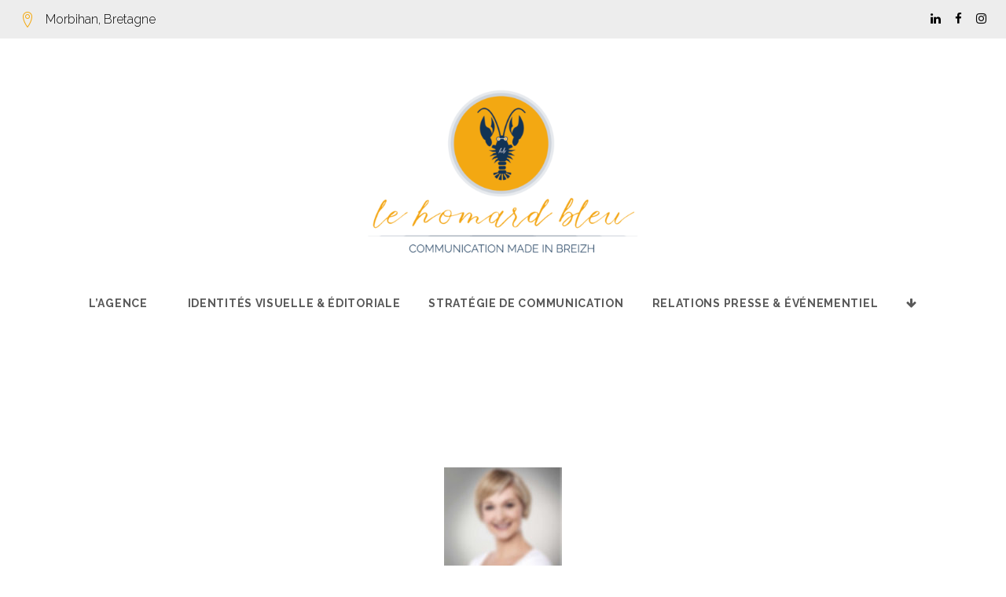

--- FILE ---
content_type: text/html; charset=UTF-8
request_url: https://lehomardbleu.bzh/team/mary-applebaum/
body_size: 15944
content:
<!DOCTYPE html>
<html lang="fr-FR">
<head>
<meta charset="UTF-8">
<link rel="profile" href="http://gmpg.org/xfn/11">
<link rel="pingback" href="https://lehomardbleu.bzh/xmlrpc.php">

<meta name="viewport" content="width=device-width, initial-scale=1, maximum-scale=1, user-scalable=no" />
<title>Mary Applebaum &#8211; Le Homard Bleu &#8211; Communication made in Breizh®</title>
<meta name='robots' content='max-image-preview:large' />
<link rel='dns-prefetch' href='//maps-api-ssl.google.com' />
<link rel='dns-prefetch' href='//fonts.googleapis.com' />
<link rel='dns-prefetch' href='//s.w.org' />
<link rel="alternate" type="application/rss+xml" title="Le Homard Bleu - Communication made in Breizh® &raquo; Flux" href="https://lehomardbleu.bzh/feed/" />
<link rel="alternate" type="application/rss+xml" title="Le Homard Bleu - Communication made in Breizh® &raquo; Flux des commentaires" href="https://lehomardbleu.bzh/comments/feed/" />
<script type="text/javascript">
window._wpemojiSettings = {"baseUrl":"https:\/\/s.w.org\/images\/core\/emoji\/14.0.0\/72x72\/","ext":".png","svgUrl":"https:\/\/s.w.org\/images\/core\/emoji\/14.0.0\/svg\/","svgExt":".svg","source":{"concatemoji":"https:\/\/lehomardbleu.bzh\/wp-includes\/js\/wp-emoji-release.min.js?ver=6.0.11"}};
/*! This file is auto-generated */
!function(e,a,t){var n,r,o,i=a.createElement("canvas"),p=i.getContext&&i.getContext("2d");function s(e,t){var a=String.fromCharCode,e=(p.clearRect(0,0,i.width,i.height),p.fillText(a.apply(this,e),0,0),i.toDataURL());return p.clearRect(0,0,i.width,i.height),p.fillText(a.apply(this,t),0,0),e===i.toDataURL()}function c(e){var t=a.createElement("script");t.src=e,t.defer=t.type="text/javascript",a.getElementsByTagName("head")[0].appendChild(t)}for(o=Array("flag","emoji"),t.supports={everything:!0,everythingExceptFlag:!0},r=0;r<o.length;r++)t.supports[o[r]]=function(e){if(!p||!p.fillText)return!1;switch(p.textBaseline="top",p.font="600 32px Arial",e){case"flag":return s([127987,65039,8205,9895,65039],[127987,65039,8203,9895,65039])?!1:!s([55356,56826,55356,56819],[55356,56826,8203,55356,56819])&&!s([55356,57332,56128,56423,56128,56418,56128,56421,56128,56430,56128,56423,56128,56447],[55356,57332,8203,56128,56423,8203,56128,56418,8203,56128,56421,8203,56128,56430,8203,56128,56423,8203,56128,56447]);case"emoji":return!s([129777,127995,8205,129778,127999],[129777,127995,8203,129778,127999])}return!1}(o[r]),t.supports.everything=t.supports.everything&&t.supports[o[r]],"flag"!==o[r]&&(t.supports.everythingExceptFlag=t.supports.everythingExceptFlag&&t.supports[o[r]]);t.supports.everythingExceptFlag=t.supports.everythingExceptFlag&&!t.supports.flag,t.DOMReady=!1,t.readyCallback=function(){t.DOMReady=!0},t.supports.everything||(n=function(){t.readyCallback()},a.addEventListener?(a.addEventListener("DOMContentLoaded",n,!1),e.addEventListener("load",n,!1)):(e.attachEvent("onload",n),a.attachEvent("onreadystatechange",function(){"complete"===a.readyState&&t.readyCallback()})),(e=t.source||{}).concatemoji?c(e.concatemoji):e.wpemoji&&e.twemoji&&(c(e.twemoji),c(e.wpemoji)))}(window,document,window._wpemojiSettings);
</script>
<style type="text/css">
img.wp-smiley,
img.emoji {
	display: inline !important;
	border: none !important;
	box-shadow: none !important;
	height: 1em !important;
	width: 1em !important;
	margin: 0 0.07em !important;
	vertical-align: -0.1em !important;
	background: none !important;
	padding: 0 !important;
}
</style>
	<link rel='stylesheet' id='sbi_styles-css'  href='https://lehomardbleu.bzh/wp-content/plugins/instagram-feed/css/sbi-styles.min.css?ver=6.0.6' type='text/css' media='all' />
<link rel='stylesheet' id='cherry-testi-swiper-css'  href='https://lehomardbleu.bzh/wp-content/plugins/cherry-testi/includes/swiper/css/swiper.min.css?ver=4.3.5' type='text/css' media='all' />
<link rel='stylesheet' id='cherry-testi-css'  href='https://lehomardbleu.bzh/wp-content/plugins/cherry-testi/public/assets/css/style.css?ver=1.1.2' type='text/css' media='all' />
<link rel='stylesheet' id='jquery-swiper-css'  href='https://lehomardbleu.bzh/wp-content/themes/theme%20adbreak/assets/css/swiper.min.css?ver=3.3.0' type='text/css' media='all' />
<link rel='stylesheet' id='wp-block-library-css'  href='https://lehomardbleu.bzh/wp-includes/css/dist/block-library/style.min.css?ver=6.0.11' type='text/css' media='all' />
<style id='global-styles-inline-css' type='text/css'>
body{--wp--preset--color--black: #000000;--wp--preset--color--cyan-bluish-gray: #abb8c3;--wp--preset--color--white: #ffffff;--wp--preset--color--pale-pink: #f78da7;--wp--preset--color--vivid-red: #cf2e2e;--wp--preset--color--luminous-vivid-orange: #ff6900;--wp--preset--color--luminous-vivid-amber: #fcb900;--wp--preset--color--light-green-cyan: #7bdcb5;--wp--preset--color--vivid-green-cyan: #00d084;--wp--preset--color--pale-cyan-blue: #8ed1fc;--wp--preset--color--vivid-cyan-blue: #0693e3;--wp--preset--color--vivid-purple: #9b51e0;--wp--preset--gradient--vivid-cyan-blue-to-vivid-purple: linear-gradient(135deg,rgba(6,147,227,1) 0%,rgb(155,81,224) 100%);--wp--preset--gradient--light-green-cyan-to-vivid-green-cyan: linear-gradient(135deg,rgb(122,220,180) 0%,rgb(0,208,130) 100%);--wp--preset--gradient--luminous-vivid-amber-to-luminous-vivid-orange: linear-gradient(135deg,rgba(252,185,0,1) 0%,rgba(255,105,0,1) 100%);--wp--preset--gradient--luminous-vivid-orange-to-vivid-red: linear-gradient(135deg,rgba(255,105,0,1) 0%,rgb(207,46,46) 100%);--wp--preset--gradient--very-light-gray-to-cyan-bluish-gray: linear-gradient(135deg,rgb(238,238,238) 0%,rgb(169,184,195) 100%);--wp--preset--gradient--cool-to-warm-spectrum: linear-gradient(135deg,rgb(74,234,220) 0%,rgb(151,120,209) 20%,rgb(207,42,186) 40%,rgb(238,44,130) 60%,rgb(251,105,98) 80%,rgb(254,248,76) 100%);--wp--preset--gradient--blush-light-purple: linear-gradient(135deg,rgb(255,206,236) 0%,rgb(152,150,240) 100%);--wp--preset--gradient--blush-bordeaux: linear-gradient(135deg,rgb(254,205,165) 0%,rgb(254,45,45) 50%,rgb(107,0,62) 100%);--wp--preset--gradient--luminous-dusk: linear-gradient(135deg,rgb(255,203,112) 0%,rgb(199,81,192) 50%,rgb(65,88,208) 100%);--wp--preset--gradient--pale-ocean: linear-gradient(135deg,rgb(255,245,203) 0%,rgb(182,227,212) 50%,rgb(51,167,181) 100%);--wp--preset--gradient--electric-grass: linear-gradient(135deg,rgb(202,248,128) 0%,rgb(113,206,126) 100%);--wp--preset--gradient--midnight: linear-gradient(135deg,rgb(2,3,129) 0%,rgb(40,116,252) 100%);--wp--preset--duotone--dark-grayscale: url('#wp-duotone-dark-grayscale');--wp--preset--duotone--grayscale: url('#wp-duotone-grayscale');--wp--preset--duotone--purple-yellow: url('#wp-duotone-purple-yellow');--wp--preset--duotone--blue-red: url('#wp-duotone-blue-red');--wp--preset--duotone--midnight: url('#wp-duotone-midnight');--wp--preset--duotone--magenta-yellow: url('#wp-duotone-magenta-yellow');--wp--preset--duotone--purple-green: url('#wp-duotone-purple-green');--wp--preset--duotone--blue-orange: url('#wp-duotone-blue-orange');--wp--preset--font-size--small: 13px;--wp--preset--font-size--medium: 20px;--wp--preset--font-size--large: 36px;--wp--preset--font-size--x-large: 42px;}.has-black-color{color: var(--wp--preset--color--black) !important;}.has-cyan-bluish-gray-color{color: var(--wp--preset--color--cyan-bluish-gray) !important;}.has-white-color{color: var(--wp--preset--color--white) !important;}.has-pale-pink-color{color: var(--wp--preset--color--pale-pink) !important;}.has-vivid-red-color{color: var(--wp--preset--color--vivid-red) !important;}.has-luminous-vivid-orange-color{color: var(--wp--preset--color--luminous-vivid-orange) !important;}.has-luminous-vivid-amber-color{color: var(--wp--preset--color--luminous-vivid-amber) !important;}.has-light-green-cyan-color{color: var(--wp--preset--color--light-green-cyan) !important;}.has-vivid-green-cyan-color{color: var(--wp--preset--color--vivid-green-cyan) !important;}.has-pale-cyan-blue-color{color: var(--wp--preset--color--pale-cyan-blue) !important;}.has-vivid-cyan-blue-color{color: var(--wp--preset--color--vivid-cyan-blue) !important;}.has-vivid-purple-color{color: var(--wp--preset--color--vivid-purple) !important;}.has-black-background-color{background-color: var(--wp--preset--color--black) !important;}.has-cyan-bluish-gray-background-color{background-color: var(--wp--preset--color--cyan-bluish-gray) !important;}.has-white-background-color{background-color: var(--wp--preset--color--white) !important;}.has-pale-pink-background-color{background-color: var(--wp--preset--color--pale-pink) !important;}.has-vivid-red-background-color{background-color: var(--wp--preset--color--vivid-red) !important;}.has-luminous-vivid-orange-background-color{background-color: var(--wp--preset--color--luminous-vivid-orange) !important;}.has-luminous-vivid-amber-background-color{background-color: var(--wp--preset--color--luminous-vivid-amber) !important;}.has-light-green-cyan-background-color{background-color: var(--wp--preset--color--light-green-cyan) !important;}.has-vivid-green-cyan-background-color{background-color: var(--wp--preset--color--vivid-green-cyan) !important;}.has-pale-cyan-blue-background-color{background-color: var(--wp--preset--color--pale-cyan-blue) !important;}.has-vivid-cyan-blue-background-color{background-color: var(--wp--preset--color--vivid-cyan-blue) !important;}.has-vivid-purple-background-color{background-color: var(--wp--preset--color--vivid-purple) !important;}.has-black-border-color{border-color: var(--wp--preset--color--black) !important;}.has-cyan-bluish-gray-border-color{border-color: var(--wp--preset--color--cyan-bluish-gray) !important;}.has-white-border-color{border-color: var(--wp--preset--color--white) !important;}.has-pale-pink-border-color{border-color: var(--wp--preset--color--pale-pink) !important;}.has-vivid-red-border-color{border-color: var(--wp--preset--color--vivid-red) !important;}.has-luminous-vivid-orange-border-color{border-color: var(--wp--preset--color--luminous-vivid-orange) !important;}.has-luminous-vivid-amber-border-color{border-color: var(--wp--preset--color--luminous-vivid-amber) !important;}.has-light-green-cyan-border-color{border-color: var(--wp--preset--color--light-green-cyan) !important;}.has-vivid-green-cyan-border-color{border-color: var(--wp--preset--color--vivid-green-cyan) !important;}.has-pale-cyan-blue-border-color{border-color: var(--wp--preset--color--pale-cyan-blue) !important;}.has-vivid-cyan-blue-border-color{border-color: var(--wp--preset--color--vivid-cyan-blue) !important;}.has-vivid-purple-border-color{border-color: var(--wp--preset--color--vivid-purple) !important;}.has-vivid-cyan-blue-to-vivid-purple-gradient-background{background: var(--wp--preset--gradient--vivid-cyan-blue-to-vivid-purple) !important;}.has-light-green-cyan-to-vivid-green-cyan-gradient-background{background: var(--wp--preset--gradient--light-green-cyan-to-vivid-green-cyan) !important;}.has-luminous-vivid-amber-to-luminous-vivid-orange-gradient-background{background: var(--wp--preset--gradient--luminous-vivid-amber-to-luminous-vivid-orange) !important;}.has-luminous-vivid-orange-to-vivid-red-gradient-background{background: var(--wp--preset--gradient--luminous-vivid-orange-to-vivid-red) !important;}.has-very-light-gray-to-cyan-bluish-gray-gradient-background{background: var(--wp--preset--gradient--very-light-gray-to-cyan-bluish-gray) !important;}.has-cool-to-warm-spectrum-gradient-background{background: var(--wp--preset--gradient--cool-to-warm-spectrum) !important;}.has-blush-light-purple-gradient-background{background: var(--wp--preset--gradient--blush-light-purple) !important;}.has-blush-bordeaux-gradient-background{background: var(--wp--preset--gradient--blush-bordeaux) !important;}.has-luminous-dusk-gradient-background{background: var(--wp--preset--gradient--luminous-dusk) !important;}.has-pale-ocean-gradient-background{background: var(--wp--preset--gradient--pale-ocean) !important;}.has-electric-grass-gradient-background{background: var(--wp--preset--gradient--electric-grass) !important;}.has-midnight-gradient-background{background: var(--wp--preset--gradient--midnight) !important;}.has-small-font-size{font-size: var(--wp--preset--font-size--small) !important;}.has-medium-font-size{font-size: var(--wp--preset--font-size--medium) !important;}.has-large-font-size{font-size: var(--wp--preset--font-size--large) !important;}.has-x-large-font-size{font-size: var(--wp--preset--font-size--x-large) !important;}
</style>
<link rel='stylesheet' id='cherry-services-css'  href='https://lehomardbleu.bzh/wp-content/plugins/cherry-services-list/public/assets/css/cherry-services.css?ver=1.4.6' type='text/css' media='all' />
<link rel='stylesheet' id='cherry-services-theme-css'  href='https://lehomardbleu.bzh/wp-content/plugins/cherry-services-list/public/assets/css/cherry-services-theme.css?ver=1.4.6' type='text/css' media='all' />
<link rel='stylesheet' id='cherry-services-grid-css'  href='https://lehomardbleu.bzh/wp-content/plugins/cherry-services-list/public/assets/css/cherry-services-grid.css?ver=1.4.6' type='text/css' media='all' />
<link rel='stylesheet' id='font-awesome-css'  href='https://lehomardbleu.bzh/wp-content/themes/theme%20adbreak/assets/css/font-awesome.min.css?ver=4.6.3' type='text/css' media='all' />
<link rel='stylesheet' id='slider-pro-css'  href='https://lehomardbleu.bzh/wp-content/plugins/cherry-projects/public/assets/css/slider-pro.min.css?ver=1.2.4' type='text/css' media='all' />
<link rel='stylesheet' id='dashicons-css'  href='https://lehomardbleu.bzh/wp-includes/css/dashicons.min.css?ver=6.0.11' type='text/css' media='all' />
<link rel='stylesheet' id='magnific-popup-css'  href='https://lehomardbleu.bzh/wp-content/themes/theme%20adbreak/assets/css/magnific-popup.min.css?ver=1.1.0' type='text/css' media='all' />
<link rel='stylesheet' id='cherry-projects-styles-css'  href='https://lehomardbleu.bzh/wp-content/plugins/cherry-projects/public/assets/css/styles.css?ver=1.2.13' type='text/css' media='all' />
<link rel='stylesheet' id='cherry-google-fonts-adbreak-css'  href='//fonts.googleapis.com/css?family=Raleway%3A300%2C700%2C500%2C400%2C600%7CMontserrat%3A700&#038;subset=latin&#038;ver=6.0.11' type='text/css' media='all' />
<link rel='stylesheet' id='cherry-handler-css-css'  href='https://lehomardbleu.bzh/wp-content/plugins/cherry-team-members/cherry-framework/modules/cherry-handler/assets/css/cherry-handler-styles.min.css?ver=1.5.7' type='text/css' media='all' />
<link rel='stylesheet' id='linearicons-css'  href='https://lehomardbleu.bzh/wp-content/themes/theme%20adbreak/assets/css/linearicons.css?ver=6.0.11' type='text/css' media='all' />
<link rel='stylesheet' id='tm-builder-swiper-css'  href='https://lehomardbleu.bzh/wp-content/plugins/power-builder/framework/assets/css/swiper.min.css?ver=1.3.1' type='text/css' media='all' />
<link rel='stylesheet' id='tm-builder-modules-style-css'  href='https://lehomardbleu.bzh/wp-content/plugins/power-builder/framework/assets/css/style.css?ver=1.3.1' type='text/css' media='all' />
<link rel='stylesheet' id='cherry-team-css'  href='https://lehomardbleu.bzh/wp-content/plugins/cherry-team-members/public/assets/css/cherry-team.css?ver=1.4.5' type='text/css' media='all' />
<link rel='stylesheet' id='cherry-team-grid-css'  href='https://lehomardbleu.bzh/wp-content/plugins/cherry-team-members/public/assets/css/cherry-team-grid.css?ver=1.4.5' type='text/css' media='all' />
<link rel='stylesheet' id='material-icons-css'  href='https://lehomardbleu.bzh/wp-content/themes/theme%20adbreak/assets/css/material-icons.min.css?ver=2.2.0' type='text/css' media='all' />
<link rel='stylesheet' id='linear-icons-css'  href='https://lehomardbleu.bzh/wp-content/themes/theme%20adbreak/assets/css/linearicons.css?ver=1.0.0' type='text/css' media='all' />
<link rel='stylesheet' id='adbreak-theme-style-css'  href='https://lehomardbleu.bzh/wp-content/themes/theme%20adbreak/style.css?ver=1.0.0' type='text/css' media='all' />
<style id='adbreak-theme-style-inline-css' type='text/css'>
.site-footer { background-image: url(  ); }
</style>
<script type='text/javascript' src='https://lehomardbleu.bzh/wp-includes/js/jquery/jquery.min.js?ver=3.6.0' id='jquery-core-js'></script>
<script type='text/javascript' src='https://lehomardbleu.bzh/wp-includes/js/jquery/jquery-migrate.min.js?ver=3.3.2' id='jquery-migrate-js'></script>
<link rel="https://api.w.org/" href="https://lehomardbleu.bzh/wp-json/" /><link rel="EditURI" type="application/rsd+xml" title="RSD" href="https://lehomardbleu.bzh/xmlrpc.php?rsd" />
<link rel="wlwmanifest" type="application/wlwmanifest+xml" href="https://lehomardbleu.bzh/wp-includes/wlwmanifest.xml" /> 
<meta name="generator" content="WordPress 6.0.11" />
<link rel="canonical" href="https://lehomardbleu.bzh/team/mary-applebaum/" />
<link rel='shortlink' href='https://lehomardbleu.bzh/?p=408' />
<link rel="alternate" type="application/json+oembed" href="https://lehomardbleu.bzh/wp-json/oembed/1.0/embed?url=https%3A%2F%2Flehomardbleu.bzh%2Fteam%2Fmary-applebaum%2F" />
<link rel="alternate" type="text/xml+oembed" href="https://lehomardbleu.bzh/wp-json/oembed/1.0/embed?url=https%3A%2F%2Flehomardbleu.bzh%2Fteam%2Fmary-applebaum%2F&#038;format=xml" />
<style type="text/css">.recentcomments a{display:inline !important;padding:0 !important;margin:0 !important;}</style><link rel="icon" href="https://lehomardbleu.bzh/wp-content/uploads/2018/03/cropped-PICTO_HOMARD-BLEU-150x150.png" sizes="32x32" />
<link rel="icon" href="https://lehomardbleu.bzh/wp-content/uploads/2018/03/cropped-PICTO_HOMARD-BLEU-300x300.png" sizes="192x192" />
<link rel="apple-touch-icon" href="https://lehomardbleu.bzh/wp-content/uploads/2018/03/cropped-PICTO_HOMARD-BLEU-300x300.png" />
<meta name="msapplication-TileImage" content="https://lehomardbleu.bzh/wp-content/uploads/2018/03/cropped-PICTO_HOMARD-BLEU-300x300.png" />
<style type="text/css">/* #Typography */body {font-style: normal;font-weight: 300;font-size: 14px;line-height: 1.67;font-family: Raleway, sans-serif;letter-spacing: 0em;text-align: left;color: #000000;}h1,.h1-style {font-style: normal;font-weight: 700;font-size: 40px;line-height: 1.325;font-family: Raleway, sans-serif;letter-spacing: 0.06em;text-align: inherit;color: #343f4f;}h2,.h2-style {font-style: normal;font-weight: 700;font-size: 36px;line-height: 1.333;font-family: Raleway, sans-serif;letter-spacing: 0.06em;text-align: inherit;color: #343f4f;}h3,.h3-style {font-style: normal;font-weight: 700;font-size: 32px;line-height: 1.35;font-family: Raleway, sans-serif;letter-spacing: 0.06em;text-align: inherit;color: #343f4f;}h4,.h4-style {font-style: normal;font-weight: 500;font-size: 28px;line-height: 1.43;font-family: Raleway, sans-serif;letter-spacing: 0.02em;text-align: inherit;color: #343f4f;}h5,.h5-style {font-style: normal;font-weight: 400;font-size: 24px;line-height: 1.54;font-family: Raleway, sans-serif;letter-spacing: 0.06em;text-align: inherit;color: #343f4f;}h6,.h6-style {font-style: normal;font-weight: 600;font-size: 18px;line-height: 1.89;font-family: Raleway, sans-serif;letter-spacing: 0em;text-align: inherit;color: #343f4f;}@media (min-width: 992px) {h1,.h1-style { font-size: 80px; }h2,.h2-style { font-size: 60px; }h3,.h3-style { font-size: 40px; }h4,.h4-style { font-size: 30px; }}a,h1 a:hover,h2 a:hover,h3 a:hover,h4 a:hover,h5 a:hover,h6 a:hover,.not-found .page-title { color: #f4a80d; }a:hover { color: #343f4f; }/* #Invert Color Scheme */.invert { color: #595959; }.invert h1 { color: #ffffff; }.invert h2 { color: #ffffff; }.invert h3 { color: #ffffff; }.invert h4 { color: #ffffff; }.invert h5 { color: #113355; }.invert h6 { color: #113355; }.invert a { color: #ffffff; }.invert a:hover { color: #f4a80d; }.invert.invert_primary a:hover {color: #343f4f;}.text-accent-1 { color: #f4a80d; }.invert .text-accent-1 { color: #343f4f;}.text-accent-2 { color: #343f4f; }.invert .text-accent-2 { color: #000000; }.text-accent-3 { color: #000000; }.invert .text-accent-3 { color: #ffffff; }/* #Layout */@media (min-width: 1200px) {.site .container {max-width: 1405px;}}/* #404 */body.error404 .site-content {background-color: #f9b707;background-repeat: no-repeat;background-position: center top;background-attachment: scroll;}.error-404 .btn-secondary{background-color: #f4a80d;border-color: #f4a80d;}/* #Elements */blockquote {color: #343f4f;font-size: 24px;line-height: 1.54;font-family: Raleway, sans-serif;font-weight:400;}blockquote:before {color: #f4a80d;}blockquote cite {font-size: 14px;line-height: 1.67;font-family: Raleway, sans-serif;font-weight: 300;color: #000000;}code {color: #595959;background-color: #343f4f;border-color: #343f4f;font-family: Raleway, sans-serif;}.single-post .post > .entry-content > p:first-of-type:first-letter,.dropcaps {background-color: #f4a80d;color: #595959;}/*List*/.entry-content ol >li:before,.site-main ol >li:before,.entry-content ul:not([class]) > li:before,.site-main ul:not([class]) > li:before {color: #343f4f;}ul li:before{background-color: #f4a80d;}/* Page preloader */.preloader-boxes svg polygon {fill: #f4a80d;}.preloader-boxes svg polyline:nth-of-type(2) {fill:rgba(89,89,89,0.5);}.preloader-boxes svg polyline:nth-of-type(1) {fill: #595959;}.page-title:before{background: #f4a80d;}/* Page preloader */.page-preloader {border-top-color: #f4a80d;border-right-color: #f4a80d;}/* #Header */.header-container {background-color: #ffffff;background-image: url();background-repeat: no-repeat;background-position: center top;background-attachment: fixed;}@media (min-width: 1200px ) {.site-header.style-5.transparent .header-container {max-width: calc(1405px - 50px);}}/* ##Logo */.site-logo {font-style: normal;font-weight: 700;font-size: 40px;font-family: Montserrat, sans-serif;}.site-logo__link,.site-logo__link:hover {color: #343f4f;}/* ##Top Panel */.top-panel {background-color: #ededed;}.top-panel .social-list a{color: #000000;}.top-panel .social-list a:hover{color: #f4a80d;}.top-panel.invert .social-list a{color: #595959;}.top-panel.invert .social-list a:hover{color: #f4a80d;}.site-header-cart .cart-contents i {color: rgb(64,64,64);}.invert .site-header-cart .cart-contents i {color: #595959;}.site-header-cart .cart-contents:hover i,.invert .site-header-cart .cart-contents:hover i{color: #f4a80d;}/*Contact block*/.site-header .contact-block__label,.contact-block a,.contact-block__text{color:#000000;}.site-header .invert .contact-block__label,.invert .contact-block a,.invert .contact-block__text{color:#595959;}.contact-block a:hover {color: #f4a80d;}.invert .contact-block a:hover{color: #f4a80d;}.contact-block__icon{color: #f4a80d;}/* #Fields */input[type='text'],input[type='email'],input[type='url'],input[type='password'],input[type='search'],input[type='number'],input[type='tel'],input[type='range'],input[type='date'],input[type='month'],input[type='week'],input[type='time'],input[type='datetime'],input[type='datetime-local'],input[type='color'],select,textarea {color: #000000;}/* #Search Form */.search-form__field {color: #000000;}.search-form__input-wrap i,.search-form__toggle,.search-form__close {color: rgb(64,64,64);}.invert .search-form__toggle,.invert .search-form__close {color: #595959;}.search-form__toggle:hover,.invert .search-form__toggle:hover,.search-form__close:hover,.invert .search-form__close:hover{color: #f4a80d;}.top-panel .search-form__submit,.header-container .search-form__submit,.mobile-panel .search-form__submit{color: #343f4f;}.top-panel .search-form__submit:hover,.header-container .search-form__submit:hover,.mobile-panel .search-form__submit:hover,.top-panel.invert .search-form__submit:hover,.header-container.invert .search-form__submit:hover,.mobile-panel.invert .search-form__submit:hover{color: #f4a80d;}.top-panel.invert .search-form__field {color: #595959; }.top-panel.invert .search-form__field::-webkit-input-placeholder { color: #595959; }.top-panel.invert .search-form__field::-moz-placeholder { color: #595959; }.top-panel.invert .search-form__field:-moz-placeholder { color: #595959; }.top-panel.invert .search-form__field:-ms-input-placeholder { color: #595959; }.header-container.invert .search-form__field {color: #595959; }.header-container.invert .search-form__field::-webkit-input-placeholder { color: #595959; }.header-container.invert .search-form__field::-moz-placeholder { color: #595959; }.header-container.invert .search-form__field:-moz-placeholder { color: #595959; }.header-container.invert .search-form__field:-ms-input-placeholder { color: #595959; }/* #Comment, Contact, Password Forms */[class^="comment-form-"] i{color: rgb(64,64,64);}.comment-form .submit,.wpcf7-submit,.post-password-form label + input {color: #ffffff;background-color: #f4a80d;border-color: #f4a80d;}.comment-form .submit:hover,.wpcf7-submit:hover,.post-password-form label + input:hover {color: #ffffff;background-color: #343f4f;border-color: #343f4f;}.comment-form .submit:active,.wpcf7-submit:active,.post-password-form label + input:active {box-shadow: 0 0 10px #343f4f;}/* #Input Placeholders */::-webkit-input-placeholder { color: #000000; }::-moz-placeholder{ color: #000000; }:-moz-placeholder{ color: #000000; }:-ms-input-placeholder{ color: #000000; }/* #Main Menu */.main-navigation .menu > li > a,.invert .main-navigation.vertical-menu .menu > li > a,.invert .main-navigation .menu.isStuck > li > a,.invert .main-navigation.mobile-menu .menu > li > a,.invert .isStuck .menu-item__desc{color: #343f4f;}.invert .main-navigation > .menu > li > a {color: #595959;}.main-navigation .menu > li > a:hover,.main-navigation .menu > li.menu-hover > a,.main-navigation .menu > li.tm-mega-menu-hover > a,.main-navigation .menu > li.current_page_item > a,.main-navigation .menu > li.current_page_ancestor > a,.main-navigation .menu > li.current-menu-item > a,.main-navigation .menu > li.current-menu-ancestor > a,.invert .main-navigation.vertical-menu .menu > li > a:hover,.invert .main-navigation.vertical-menu .menu > li.menu-hover > a,.invert .main-navigation.vertical-menu .menu > li.current_page_item > a,.invert .main-navigation.vertical-menu .menu > li.current_page_ancestor > a,.invert .main-navigation.vertical-menu .menu > li.current-menu-item > a,.invert .main-navigation.vertical-menu .menu > li.current-menu-ancestor > a,.invert .main-navigation .menu.isStuck > li > a:hover,.invert .main-navigation .menu.isStuck > li.menu-hover > a,.invert .main-navigation .menu.isStuck > li.current_page_item > a,.invert .main-navigation .menu.isStuck > li.current_page_ancestor > a,.invert .main-navigation .menu.isStuck > li.current-menu-item > a,.invert .main-navigation .menu.isStuck > li.current-menu-ancestor > a,.invert .main-navigation.mobile-menu .menu > li > a:hover,.invert .main-navigation.mobile-menu .menu > li.menu-hover > a,.invert .main-navigation.mobile-menu .menu > li.current_page_item > a,.invert .main-navigation.mobile-menu .menu > li.current_page_ancestor > a,.invert .main-navigation.mobile-menu .menu > li.current-menu-item > a,.invert .main-navigation.mobile-menu .menu > li.current-menu-ancestor > a{color: #f4a80d;}@media(max-width: 768px) {.main-navigation .menu > li > a {color: #ffffff;}}.main-navigation ul ul a {color: #343f4f;}.main-navigation .sub-menu > li > a:hover,.main-navigation .sub-menu > li.menu-hover > a,.main-navigation .sub-menu > li.current_page_item > a,.main-navigation .sub-menu > li.current_page_ancestor > a,.main-navigation .sub-menu > li.current-menu-item > a,.main-navigation .sub-menu > li.current-menu-ancestor > a {color: #f4a80d;}.menu-item__desc,.invert .sub-menu .menu-item__desc {color: #000000;}.invert .menu-item__desc {color: #595959;}.menu-toggle[aria-controls="main-menu"],.main-navigation .menu li .sub-menu-toggle,.main-navigation-buttons .navigation-button{color: #343f4f;}.main-navigation-buttons .navigation-button:hover {color: #f4a80d;}.menu-toggle .menu-toggle-inner,.menu-toggle .menu-toggle-inner:before,.menu-toggle .menu-toggle-inner:after {background-color: #343f4f;}.invert .menu-toggle .menu-toggle-inner,.invert .menu-toggle .menu-toggle-inner:before,.invert .menu-toggle .menu-toggle-inner:after {background-color: #343f4f;}.menu-toggle:hover .menu-toggle-inner,.menu-toggle:hover .menu-toggle-inner:before,.menu-toggle:hover .menu-toggle-inner:after,.invert .menu-toggle:hover .menu-toggle-inner,.invert .menu-toggle:hover .menu-toggle-inner:before,.invert .menu-toggle:hover .menu-toggle-inner:after{background-color: #f4a80d;}/* #Footer Menu */.footer-menu__items li a {color: #343f4f;}.invert .footer-menu__items li a {color: #ffffff;}.footer-menu__items li a:hover,.footer-menu__items li.current-menu-item a,.footer-menu__items li.current_page_item a,.invert .footer-menu__items li a:hover,.invert .footer-menu__items li.current-menu-item a,.invert .footer-menu__items li.current_page_item a {color: #f4a80d;}/* #Top Menu */.top-panel__menu .menu-item.current-menu-item a,.top-panel__menu .menu-item.current_page_item a {color: #343f4f;}.invert .top-panel__menu .menu-item.current-menu-item a,.invert .top-panel__menu .menu-item.current_page_item a {color: #f4a80d;}.main-navigation{font-family: Raleway, sans-serif;}.invert .main-navigation:not(.vertical-menu) .sub-menu a{color: #595959;}.invert .main-navigation:not(.vertical-menu) .sub-menu a:hover{color: #f4a80d;}.invert .menu-toggle[aria-controls="main-menu"],.invert .main-navigation .menu li .sub-menu-toggle{color: #595959;}.invert .main-navigation.isStuck .menu > li > a,.invert .main-navigation.mobile-menu .menu > li > a{color: #595959;}.main-navigation:not(.vertical-menu) .sub-menu,.main-navigation.mobile-menu {background: #ffffff;}/* #Entry Meta */.sticky__label {color: #ffffff;background-color: #f4a80d;margin-top: calc(((24px * 1.54) - 30px) / 2);}.posts-list--default .sticky__label{margin-top: calc(((28px * 1.43) - 30px) / 2);}@media (min-width: 992px) {.posts-list--default .sticky__label{margin-top: calc(((30px * 1.43) - 30px) / 2);}}.entry-meta{font-style: normal;font-weight: 300;font-size: 14px;line-height: 2.43;font-family: Raleway, sans-serif;letter-spacing: 0em;color: #f4a80d;}@media (min-width: 544px) {.single-modern-header .entry-meta {font-size: 14px;}}.invert .entry-meta a {color: #f4a80d;}.invert .entry-meta a:hover,.invert.invert_primary .entry-meta a,.invert.invert_primary .entry-meta {color: #ffffff;}.invert.invert_primary .entry-meta a:hover {color: #343f4f;}.single-modern-header .posted-by {font-weight: 500;font-size: 20px;line-height: 1.43;font-family: Raleway, sans-serif;letter-spacing: 0.02em;}.single-modern-header .entry-title {font-size: 30px;}@media (min-width: 544px) {.single-modern-header .posted-by { font-size: 28px; }.single-modern-header .entry-title { font-size: 36px; }}@media (min-width: 992px) {.single-modern-header .posted-by { font-size: 30px; }.single-modern-header .entry-title { font-size: 60px; }}.posted-by,.posted-by a {color: #000000;}.single-modern-header:not(.invert) .posted-by,.single-modern-header:not(.invert) .posted-by a{color: #343f4f}.invert .posted-by,.invert .posted-by a {color: #595959;}.posted-by a:hover,.single-modern-header .posted-by a:hover,.invert .posted-by a:hover {color: #f4a80d;}.entry-meta i {color: rgb(64,64,64);}.invert .entry-meta i {color: #595959;}/* #Post Format */.format-audio .post-featured-content,.mejs-container-wrapper,.format-quote .post-featured-content,.single .format-quote .entry-content blockquote,.single-modern-header,.comment-content-wrap{background-color: #343f4f;}.comment-content-wrap:before{border-color: transparent #343f4f transparent transparent;}.comment .fn{font-family: Raleway, sans-serif;font-size: 14px;font-weight: 300;line-height: 1.67;color: #343f4f;}.comment .comment-content p {font-size: 13px;}.format-link .post-featured-content {background-color: #f4a80d;}/* #Author Bio */.post-author__title,.comment-reply-title,.comments-title{font-size: 18px;line-height: 1.89;}.post-author__title a{color: #343f4f;}.post-author__title a:hover {color: #f4a80d;}.post-author-bio .post-author__content {font-size: 13px;}/* #Comments */.comment .comment-date {font-style: normal;font-size: 14px;}.comment .comment-date__link {color: #343f4f;}.comment .comment-date__link:hover {color: #f4a80d;}.comment .comment-content p {font-size: 11px;}.comment-reply-link,#cancel-comment-reply-link {font-size: 14px;}.comment-reply-link {font-style: normal;}#cancel-comment-reply-link {color: #f4a80d;}#cancel-comment-reply-link:hover {color: #343f4f;}/* #Swiper navigation*/.swiper-pagination-bullet {background-color: rgba(52,63,79,0.15);}.swiper-pagination-bullet-active,.swiper-pagination-bullet:hover{background-color: #f4a80d;}.invert.footer-area-wrap .swiper-pagination-bullet {background-color: #ffffff;}.invert.footer-area-wrap .swiper-pagination-bullet:hover,.invert.footer-area-wrap .swiper-pagination-bullet.swiper-pagination-bullet-active {background-color: #f4a80d;}.swiper-button-next,.swiper-button-prev {color: rgb(64,64,64);background-color: #343f4f;}.swiper-button-next:not(.swiper-button-disabled):hover,.swiper-button-prev:not(.swiper-button-disabled):hover{color: #f4a80d;}/* Image pop-up */a[data-popup="magnificPopup"]:before,.mini-gallery a:before {background-color: #f4a80d;}/* Audio list */.wp-playlist.wp-audio-playlist.wp-playlist-light {background-color: #000000;border-color: #000000;}.wp-playlist.wp-audio-playlist.wp-playlist-light .wp-playlist-caption {color: #000000;}.wp-playlist.wp-audio-playlist .wp-playlist-current-item .wp-playlist-caption .wp-playlist-item-title{font-style: normal;font-weight: 600;font-size: 18px;line-height: 1.89;font-family: Raleway, sans-serif;letter-spacing: 0em;color: #343f4f;}.wp-playlist.wp-audio-playlist.wp-playlist-dark .wp-playlist-current-item .wp-playlist-caption .wp-playlist-item-title{color: #113355;}.post .entry-title {font-size: 24px;line-height: 1.54;}.single .post .entry-title {font-size: 30px;line-height: 1.43;}.single .post .entry-title:before{background-color: #f4a80d;}[class*="blog-grid"] .post .entry-title,[class*="blog-masonry"] .post .entry-title,[class*="blog-vertical-justify"] .post .entry-title{font-size: 18px;line-height: 1.89;}/*Gallery Post Swiper*/.swiper-button-next,.swiper-button-prev,.swiper-button-next:not(.swiper-button-disabled):hover,.swiper-button-prev:not(.swiper-button-disabled):hover{color:#595959;}/* #Paginations */.site-content .page-links a,.site-content .page-numbers,#tm_builder_outer_content .pagination .page-numbers {background-color: #343f4f;border-color: #343f4f;}.site-content .page-numbers.next,.site-content .page-numbers.prev,#tm_builder_outer_content .pagination .page-numbers.next,#tm_builder_outer_content .pagination .page-numbers.prev {color: #343f4f;}.site-content .page-numbers.next:hover,.site-content .page-numbers.prev:hover,#tm_builder_outer_content .pagination .page-numbers.next:hover,#tm_builder_outer_content .pagination .page-numbers.prev:hover{color: #f4a80d;}.site-content .page-numbers,.site-content .page-numbers:hover{color: #000000;}/* #Breadcrumbs */.breadcrumbs:before{background: linear-gradient(to bottom, rgb(0,0,0), rgb(5,5,5));}.breadcrumbs__item {font-style: normal;font-weight: 300;font-size: 16px;line-height: 1.625;font-family: Raleway, sans-serif;letter-spacing: 0em;}.breadcrumbs__item-target {color: #343f4f;}.breadcrumbs .breadcrumbs__item a,.breadcrumbs .breadcrumbs__item-target{color: #000000;}.breadcrumbs .breadcrumbs__item a:hover{color: #f4a80d}/* #Footer */.site-footer {background-color: #0e3355;}.sidebar .widget, .tm_pb_column_1_4 .widget,.tm_pb_column_1_3 .widget,.footer-area:not(.footer-area--fullwidth) .widget{font-size: 13px;}.footer-area-wrap a,.footer-area-wrap.invert .widget_recent_comments a:hover{color: #f4a80d;}.footer-area-wrap a:hover {color: #595959;}.invert.footer-area-wrap a {color: #ffffff;}.invert.footer-area-wrap a:hover {color: #f4a80d;}.footer-menu{font-family: Raleway, sans-serif;}.site-footer.default .footer-area-wrap + .footer-container:before{max-width: calc((1405 - 50)*1px);border-top-color: rgba(89,89,89,0.2);}/* #ToTop button */#toTop {color: #595959;background-color: #f4a80d;}#toTop:hover {background-color: #343f4f;}/* #Magnific Popup*/.mfp-iframe-holder .mfp-close ,.mfp-image-holder .mfp-close {color: rgb(64,64,64);}.mfp-iframe-holder .mfp-close:hover,.mfp-image-holder .mfp-close:hover{color: #343f4f;}.mfp-iframe-holder .mfp-arrow:before,.mfp-iframe-holder .mfp-arrow:after,.mfp-image-holder .mfp-arrow:before,.mfp-image-holder .mfp-arrow:after{background-color: rgb(64,64,64);}.mfp-iframe-holder .mfp-arrow:hover:before,.mfp-iframe-holder .mfp-arrow:hover:after,.mfp-image-holder .mfp-arrow:hover:before,.mfp-image-holder .mfp-arrow:hover:after{background-color: #343f4f;}/* #Button Appearance Styles (regular scheme) */.link {color: #343f4f;}.invert .link {color: #ffffff;}.link:hover,.invert .link:hover {color: #f4a80d;}.btn,.btn-primary,.btn-secondary,.btn:hover,.btn-primary:hover,.btn-secondary:hover,.invert .btn-primary,.invert .btn-secondary,.invert .btn-primary:hover,.invert .btn-secondary:hover{color: #ffffff;}.btn,.btn-primary {background-color: #f4a80d;border-color: #f4a80d;}.btn:hover,.btn-primary:hover {background-color: #000000;border-color: #000000;}.btn:active,.btn-primary:active {box-shadow: 0 0 10px #000000;}.btn-secondary {background-color: #343f4f;border-color: #343f4f;}.btn-secondary:hover {background-color: #f4a80d;border-color: #f4a80d;}.btn-secondary:active {box-shadow: 0 0 10px #f4a80d;}.error-404 .btn-secondary:hover {color: #ffffff;border-color: #ffffff;}.btn-default {color: #343f4f;}.btn-default:hover {color: #ffffff;background-color: #f4a80d;border-color: #f4a80d;}.btn-default:active {box-shadow: 0 0 10px #f4a80d;}/* #Button Appearance Styles (invert scheme) */.invert .btn,.invert .btn-primary,.invert .btn-secondary,.invert .btn-default {color: #ffffff;border-color: #ffffff;}.invert .btn-primary:hover,.invert .btn-secondary:hover,.invert .btn-default:hover {color: #343f4f;border-color: #ffffff;background-color: #ffffff;}/* #Widget Calendar */.widget_calendar caption {color: #343f4f;}.invert .widget_calendar caption {color: #595959;}.widget_calendar tbody td:not(.pad),#tm_builder_outer_content .tm_pb_widget_area .widget_calendar table tbody td:not(.pad) {background-color: #343f4f;}.invert .widget_calendar tbody td:not(.pad),#tm_builder_outer_content .invert .tm_pb_widget_area .widget_calendar table tbody td:not(.pad) {background-color: rgb(0,0,0);color: #595959;}.widget_calendar tbody td a,#tm_builder_outer_content .tm_pb_widget_area .widget_calendar table tbody td a {background-color: #000000;border-color: #343f4f;}.invert .widget_calendar tbody td a:hover,#tm_builder_outer_content .tm_pb_widget_area .widget_calendar table tbody td a:hover {background-color: #f4a80d;color: #595959;border-color: #f4a80d;}.widget_calendar tbody td#today,#tm_builder_outer_content .tm_pb_widget_area .widget_calendar table tbody td#today {background-color: #f4a80d;color: #595959;}/* #Widget Tag Cloud */.tagcloud a {color: #000000;background-color: #000000;border-color: #000000;}.invert.footer-area-wrap .tagcloud a {background-color: #f4a80d;border-color: #f4a80d;}.invert.footer-area-wrap .tagcloud a:hover {background-color: transparent;border-color: #f4a80d;}/* #Widget Recent Posts - Comments, Archive */.widget_recent_entries a,.widget_recent_comments a,.widget_archive a{color: #f4a80d;}.invert .widget_recent_entries a,.invert .widget_recent_comments a,.invert .widget_archive a {color: #ffffff;}.widget_recent_entries a:hover,.widget_recent_comments a:hover,.widget_archive a:hover {color: #000000;}.widget_recent_entries .post-date {color: #f4a80d;}.invert .widget_recent_entries .post-date {color: #343f4f;}.widget-title{font-size: 18px;line-height: 1.89;}.tagcloud a{background-color: #343f4f;border-color: #343f4f;}.invert .footer-area .widget_recent_entries a,.invert .footer-area .widget_recent_comments a,.invert .footer-area .widget_archive a,.invert .footer-area .widget_nav_menu a{color: #ffffff;}.invert .footer-area .widget_recent_entries a:hover,.invert .footer-area .widget_recent_comments a:hover,.invert .footer-area .widget_archive a:hover,.invert .footer-area .widget_nav_menu a:hover{color: #f4a80d;}.widget-taxonomy-tiles__content::before{background-color: #f4a80d;}.widget-taxonomy-tiles__inner:hover .widget-taxonomy-tiles__content::before { background-color: #343f4f; }.invert .widget-image-grid__content::before{background-color: #343f4f;}.invert .widget-image-grid__title a:hover,.invert .widget-image-grid__date:hover {color: #f4a80d;}.invert .widget-image-grid__terms a,.invert .widget-image-grid__author a:hover{color: #f4a80d;}.invert .widget-image-grid__terms a:hover{color: #ffffff;}.invert .widget-image-grid__author,.invert .widget-image-grid__author a{color: #000000;}.widget-image-grid__terms,.widget-image-grid__author,.widget-image-grid__date {font-style: normal;font-weight: 300;font-size: 14px;line-height: 2.43;font-family: Raleway, sans-serif;letter-spacing: 0em;}.smart-slider__instance .sp-next-thumbnail-arrow:before,.smart-slider__instance .sp-next-thumbnail-arrow:after,.smart-slider__instance .sp-previous-thumbnail-arrow:before,.smart-slider__instance .sp-previous-thumbnail-arrow:after {background-color: #f4a80d;}.smart-slider__instance .sp-arrow {color: rgb(64,64,64);background-color: #343f4f;}.smart-slider__instance .sp-next-arrow:hover,.smart-slider__instance .sp-previous-arrow:hover {color: #f4a80d;}.smart-slider__instance[data-title="true"] .sp-image-container:after,.smart-slider__instance[data-content="true"] .sp-image-container:after,.smart-slider__instance[data-more-btn="true"] .sp-image-container:after,.smart-slider__instance .sp-button {background-color: rgba(52,63,79,0.3);}.smart-slider__instance .sp-button:hover,.smart-slider__instance .sp-button.sp-selected-button {background-color: #f4a80d;}.smart-slider__instance .sp-full-screen-button {color: #f4a80d;}.smart-slider__instance .sp-full-screen-button:hover {color: #343f4f;}.smart-slider__instance .sp-selected-thumbnail {border-color: #f4a80d;}.smart-slider__instance .sp-bottom-thumbnails .sp-selected-thumbnail,.smart-slider__instance .sp-top-thumbnails .sp-selected-thumbnail{border-color: #343f4f;}.smart-slider__instance p.sp-content {font-style: normal;font-weight: 300;font-size: 14px;line-height: 1.67;font-family: Raleway, sans-serif;}.instagram__cover {background-color: rgba(244,168,13,0.8);}.widget-instagram .instagram__date {font-style: normal;color: #f4a80d;}.widget-instagram .instagram__caption {color: #343f4f;}.subscribe-block__input { color: #000000; }.subscribe-block__input-wrap i {color: rgb(64,64,64);}.invert.footer-area-wrap .subscribe-block__submit {color: #343f4f;}.invert.footer-area-wrap .subscribe-block__submit:hover {color: #ffffff;background-color: #343f4f;}/* #Custom posts*/.sidebar .custom-posts .entry-title,.tm_pb_column_1_3 .custom-posts .entry-title,.tm_pb_column_1_4 .custom-posts .entry-title,.footer-area:not(.footer-area--fullwidth) .custom-posts .entry-title {font-size: 14px;}.widget-playlist-slider .sp-next-thumbnail-arrow:before,.widget-playlist-slider .sp-next-thumbnail-arrow:after,.widget-playlist-slider .sp-previous-thumbnail-arrow:before,.widget-playlist-slider .sp-previous-thumbnail-arrow:after,.widget-playlist-slider .sp-arrow.sp-previous-arrow:before,.widget-playlist-slider .sp-arrow.sp-previous-arrow:after,.widget-playlist-slider .sp-arrow.sp-next-arrow:before,.widget-playlist-slider .sp-arrow.sp-next-arrow:after{background-color: #f4a80d;}.widget-playlist-slider .sp-right-thumbnails .sp-thumbnail-container:hover {background-color: #000000;}.widget-playlist-slider .sp-right-thumbnails .sp-thumbnail-container.sp-selected-thumbnail {background-color: #f4a80d;}.widget-playlist-slider .sp-thumbnail-container.sp-selected-thumbnail .sp-thumbnail .entry-meta,.widget-playlist-slider .sp-thumbnail-container.sp-selected-thumbnail .sp-thumbnail .posted-by,.widget-playlist-slider .sp-thumbnail-container.sp-selected-thumbnail .sp-thumbnail .sp-thumbnail-title{color: #595959;}.widget-playlist-slider .sp-slide--content-visible .sp-layer {background: linear-gradient(to bottom, rgba(52,63,79,0), rgba(52,63,79,0.8));}.widget-playlist-slider .sp-has-pointer .sp-selected-thumbnail:before,.widget-playlist-slider .sp-has-pointer .sp-selected-thumbnail:after{border-bottom-color: #f4a80d;}.widget-fpblock__item-inner {background: linear-gradient(to bottom, rgba(52,63,79,0), rgba(52,63,79,0.8));}@media (min-width: 992px) {.full-width-header-area .widget-fpblock__item-featured .widget-fpblock__item-title,.after-content-full-width-area .widget-fpblock__item-featured .widget-fpblock__item-title,.before-content-area .widget-fpblock__item-featured .widget-fpblock__item-title,.after-content-area .widget-fpblock__item-featured .widget-fpblock__item-title{font-style: normal;font-weight: 700;font-size: 40px;line-height: 1.35;font-family: Raleway, sans-serif;letter-spacing: 0.06em;}}/* #Contact-information*/.contact-information-widget .icon {color: #f4a80d;}.invert .contact-information-widget .icon {color: #343f4f;}.cherry-team.team-wrap.template-grid-boxes .team-listing_content{background-color: rgba(244,168,13,0.9);}.cherry-team.team-wrap.template-grid-boxes .team-listing_content a:hover,.team-container .cherry-team-filter_link {color: #343f4f;}.cherry-team.team-wrap.template-grid-boxes-2 .team-listing_image:before,.team-skills_bar {background-color: #000000;}.team-container .cherry-team-filter_link:hover,.team-container .cherry-team-filter_item.active .cherry-team-filter_link {color: #f4a80d;}.team-skills_label,.team-skills_line:before{font-style: normal;font-weight: 600;font-size: 18px;line-height: 1.89;font-family: Raleway, sans-serif;letter-spacing: 0em;color: #343f4f;}.team-heading_subtitle {color: #000000;}.cherry-team.team-wrap .team-listing_position,.cherry-team.team-wrap.template-single .team-meta{font-style: normal;}.team-heading_title{font-size: 30px;line-height: 1.43;}.team-heading_title:before{background-color: #f4a80d;}.cherry-team .team-listing .team-item .team-listing_name{font-size: 18px;line-height: 1.89;}.cherry-team .team-listing .team-item .team-meta_item,.cherry-team.team-wrap.template-single .team-meta{color: #f4a80d;}.cherry-team.template-grid-boxes .team-listing .team-item .team-meta_item{color: #595959;}.services-container .cherry-services-filter_link {color: #343f4f;}.services-container .cherry-services-filter_link:hover,.services-container .cherry-services-filter_item.active .cherry-services-filter_link {color: #f4a80d;}.cherry-services .service-icon {color: #f4a80d;}.service-features_label {font-style: normal;font-weight: 600;font-size: 18px;line-height: 1.89;font-family: Raleway, sans-serif;letter-spacing: 0em;color: #343f4f;}.cherry-services .cherry-spinner-double-bounce .cherry-double-bounce1,.cherry-services .cherry-spinner-double-bounce .cherry-double-bounce2 {background-color: #f4a80d;}.tm_pb_cherry_services .services-item:nth-of-type(odd):before{background-color: #343f4f;}.tm_pb_cherry_services .services-item .title_wrap{font-size: 18px;line-height: 1.89;font-family: Raleway, sans-serif;font-weight: 600;letter-spacing: 0;}.template-default .title_wrap:before{background-color: #f4a80d;}.tm_pb_cherry_services .services-item .title_wrap a{color: #343f4f;}.tm_pb_cherry_services .services-item .title_wrap a:hover{color: #f4a80d;}.tm_pb_cherry_services .services-item .title_wrap a:before{background-color: #f4a80d;}/*Media Icon Template*/.tm_pb_cherry_services .template-media-icon .services-item .title_wrap{font-size: 18px;line-height: 1.89;font-family: Raleway, sans-serif;font-weight: 600;}.tm_pb_cherry_services .template-media-icon .services-item .title_wrap a{color: #343f4f;}.tm_pb_cherry_services .template-media-icon .services-item .title_wrap a:hover{color: #f4a80d;}.tm_pb_cherry_services .template-media-icon .icon-block{background-color: #f4a80d;color: #595959;}.template-media-icon.cherry-services .service-icon {color: #595959;}.tm_pb_cherry_services .template-media-icon .icon-block:before{background-color: #343f4f;}.services-heading_title{font-size: 30px;line-height: 1.43;font-family: Raleway, sans-serif;font-weight: 500;letter-spacing: 0.02em;}/*Single service page*/.services-single-item .title_wrap h2{color: #595959;}.services-single-item .title_wrap h2:before{background-color: #f4a80d;}.services-single-item .post-thumbnail{background-color: #000000;}/*Single service Call to Action Block*/.services-single-item .cta_wrap{background-color: #f4a80d;}.services-single-item .cta_wrap *{color: #595959;}.services-single-item .service-cta h3 {font-size: 30px;line-height: 1.43;}.services-single-item .service-cta h3:before {background-color: #595959;}.services-single-item .service-cta .cta-button {background-color: #595959;color: #000000;border-color: #595959;}.services-single-item .service-cta .cta-button:hover {color: #595959;background-color: #000000;border-color: #000000;}.tm-testi .tm-testi__item-name {font-style: normal;line-height: 1.89;font-family: Raleway, sans-serif;letter-spacing: 0em;color: #343f4f;}.invert .tm-testi .tm-testi__item-name {color: #595959;}.tm-testi blockquote {font-style: normal;font-weight: 300;font-size: 14px;line-height: 1.67;font-family: Raleway, sans-serif;letter-spacing: 0em;color: #000000;}.tm-testi__item-body cite:before{color: #343f4f;}.tm-testi--speech-bubble .tm-testi__item-body {background-color: #343f4f;}.tm-testi--speech-bubble .tm-testi__item-body:before,.tm-testi--speech-bubble .tm-testi__item-body:after {border-color: #343f4f transparent transparent transparent;}.tm-testi .swiper-container-3d .swiper-slide-shadow-left,.tm-testi .swiper-container-3d .swiper-slide-shadow-right {background-color: #000000;}.cherry-projects-wrapper,.cherry-projects-single-post,.cherry-projects-single-details-list ul li,.cherry-projects-terms-wrapper {color: #000000;}.cherry-projects-wrapper .cherry-spinner-double-bounce .cherry-double-bounce1,.cherry-projects-wrapper .cherry-spinner-double-bounce .cherry-double-bounce2,.cherry-projects-terms-wrapper .cherry-spinner-double-bounce .cherry-double-bounce1,.cherry-projects-terms-wrapper .cherry-spinner-double-bounce .cherry-double-bounce2,.cherry-projects-wrapper ul.order-filters > li ul {background-color: #f4a80d;}.cherry-projects-wrapper .projects-filters ul.projects-filters-list li span{color: #343f4f;}.cherry-projects-wrapper .projects-filters ul.projects-filters-list li.active span,.cherry-projects-wrapper .projects-filters ul.projects-filters-list li span:hover,.cherry-projects-wrapper ul.order-filters > li span.current{color: #f4a80d;}.cherry-projects-wrapper .projects-item-instance .hover-content,.cherry-projects-terms-wrapper .projects-terms-container .hover-content{background-color: rgba(244,168,13,0.9);}.cherry-projects-wrapper .projects-item-instance .simple-icon,.cherry-projects-terms-wrapper .projects-terms-container .simple-icon{color: #595959;}.cherry-projects-wrapper .projects-item-instance .simple-icon:hover,.cherry-projects-terms-wrapper .projects-terms-container .simple-icon:hover,.cherry-projects-wrapper ul.order-filters > li ul li:hover span{color: #000000;}.cherry-projects-wrapper .projects-pagination .page-link li {background-color: #000000;border-color: #000000;color: #000000;}.cherry-projects-wrapper .projects-pagination .page-navigation span:hover {color: #f4a80d;}.cherry-projects-wrapper .projects-ajax-button-wrapper .projects-ajax-button span {color: #ffffff;background-color: #f4a80d;border-color: #f4a80d;}.cherry-projects-wrapper .projects-ajax-button-wrapper .projects-ajax-button span:hover {background-color: #343f4f;border-color: #343f4f;}.cherry-projects-single-post .featured-image a .cover,.cherry-projects-single-post .additional-image a .cover,.cherry-projects-wrapper .projects-item-instance .featured-image a .cover {background-color: rgba(244,168,13,0.8);}.cherry-projects-single-post .featured-image a:before,.cherry-projects-single-post .additional-image a:before,.cherry-projects-wrapper .projects-item-instance .featured-image a:before {color: #595959;}.cherry-projects-single-details-list .cherry-projects-details-list-title {font-style: normal;font-weight: 400;font-size: 24px;line-height: 1.54;font-family: Raleway, sans-serif;letter-spacing: 0.06em;color: #343f4f;}.cherry-projects-single-details-list ul li span,.cherry-projects-single-skills-list .cherry-skill-item .skill-label,.cherry-projects-single-skills-list ul .cherry-skill-item .skill-bar span em{font-style: normal;font-weight: 600;font-size: 18px;line-height: 1.89;font-family: Raleway, sans-serif;letter-spacing: 0em;color: #343f4f;}.cherry-projects-single-skills-list .cherry-skill-item .skill-bar {background-color: #000000;}.cherry-projects-single-skills-list .cherry-skill-item .skill-bar span {background-color: #f4a80d;}.cherry-projects-single-skills-list .cherry-skill-item .skill-bar span em {color: #595959;}.cherry-projects-slider__instance .sp-arrow {color: rgba(89,89,89,0.6);}.cherry-projects-slider__instance .sp-arrow:hover{color: rgba(89,89,89,1);}.cherry-projects-slider__instance .slider-pro .sp-full-screen-button:hover:before {color: #f4a80d;}.cherry-projects-slider__instance .sp-image-container:before {background: linear-gradient(to top, rgba(52,63,79,0), rgba(52,63,79,0.5));}.cherry-projects-terms-wrapper .projects-terms-container.grid-layout .project-terms-content,.cherry-projects-terms-wrapper .projects-terms-container.masonry-layout .project-terms-content,.cherry-projects-terms-wrapper .projects-terms-container.cascading-grid-layout .project-terms-content{background-color: #f4a80d;}.projects-terms-item .terms-grid-default h5,.projects-terms-item .terms-grid-default-2 h5{font-size: 18px;line-height: 1.89;}.terms-grid-default .featured-image .cover{background-color: rgba(0,0,0,0.6);}.terms-grid-default:hover .cover,.cherry-projects-wrapper .projects-item-instance .grid-default-layout a .cover{background-color: rgba(0,0,0,0.75);}.cherry-projects-terms-wrapper .projects-terms-container .terms-grid-default .term-permalink span{font-family: Raleway, sans-serif;}.cherry-projects-wrapper .projects-item-instance .terms-grid-default .simple-icon:hover,.cherry-projects-terms-wrapper .projects-terms-container .terms-grid-default .simple-icon:hover,.cherry-projects-wrapper .terms-grid-default ul.order-filters > li ul li:hover span{color: #f4a80d;}.cherry-projects-terms-wrapper .projects-terms-container .terms-grid-default.project-terms-media .hover-content .term-permalink:hover:before{border-color: #f4a80d;color: #f4a80d;}.terms-grid-default a:hover,.cherry-projects-wrapper .projects-item-instance .grid-default-layout a:hover{color: #f4a80d;}/*Cherry Project Terms Template Default 2*/.cherry-projects-terms-wrapper .projects-terms-container.grid-layout .terms-grid-default-2 .project-terms-content p,.cherry-projects-terms-wrapper .projects-terms-container.masonry-layout .terms-grid-default-2 .project-terms-content p{font-size: 14px;line-height: 1.67;}.cherry-projects-terms-wrapper .projects-terms-container .terms-grid-default-2 .term-permalink span{font-family: Raleway, sans-serif;}.cherry-projects-wrapper .projects-item-instance .terms-grid-default-2 .simple-icon,.cherry-projects-terms-wrapper .projects-terms-container .terms-grid-default-2 .simple-icon,.cherry-projects-wrapper .terms-grid-default-2 ul.order-filters > li ul li span{color: #f4a80d;}.cherry-projects-wrapper .projects-item-instance .terms-grid-default-2 .simple-icon:hover,.cherry-projects-terms-wrapper .projects-terms-container .terms-grid-default-2 .simple-icon:hover,.cherry-projects-wrapper .terms-grid-default-2 ul.order-filters > li ul li:hover span{color: #343f4f;}/*Cherry Single Project*/.cherry-projects-single .project-entry-title {font-size: 30px;line-height: 1.43;}.cherry-projects-single .project-entry-title:before{background-color: #f4a80d;}/*Cherry Project Archive Page*/.project-media.grid-default-layout .hover-content .simple-icon:hover{color: #f4a80d;}.project-media.grid-default-layout .project-entry-title{font-size: 18px;line-height: 1.89;}@media (min-width: 1600px){.project-media.grid-default-layout .project-entry-title{font-size: 24px;line-height: 1.54;}}.project-terms-caption.grid-default-layout .project-terms-caption-header{background-color: #000000;}.project-terms-caption.grid-default-layout .project-terms-caption-header .project-terms-title{color: #595959;}.project-terms-caption.grid-default-layout .project-terms-caption-content .container:before,.project-terms-caption.grid-default-layout .project-terms-caption-header .project-terms-title:before{background-color: #f4a80d;}/*Cherry Projects Filters*/.cherry-projects-wrapper .projects-filters {font-family: Raleway, sans-serif;font-size: 18px;line-height: 1.89;}.invert input[type='search']{ color: #000000;}.invert .cherry-search__results-item a{color: #000000;}.site-header .invert .search-submit{color: #595959;}.site-header .invert .search-submit:hover{color: #f4a80d;}.mobile-panel .cherry-search .cherry-search__submit{color: #000000;}.top-panel .cherry-search .cherry-search__submit{color: #000000;}.top-panel .cherry-search .cherry-search__submit:hover{color: #f4a80d;}.invert input[type='search'] {color: #000000; }.invert input[type='search']::-webkit-input-placeholder { color: #000000; }.invert input[type='search']::-moz-placeholder { color: #000000; }.invert input[type='search']:-moz-placeholder { color: #000000; }.invert input[type='search']:-ms-input-placeholder { color: #000000; }#tm_builder_outer_content .tm_pb_video_play:before{color: #f4a80d;}#tm_builder_outer_content .tm_pb_toggle .tm_pb_toggle_title:before{color: #f4a80d;}#tm_builder_outer_content .tm_pb_promo {color: #595959;}#tm_builder_outer_content .tm_pb_promo h2{font-style: normal;font-weight: 500;font-family: Raleway, sans-serif;letter-spacing: 0.02em;color: #ffffff;}#tm_builder_outer_content .tm_pb_button.tm_pb_promo_button {border-color: #ffffff;color: #ffffff;}#tm_builder_outer_content .tm_pb_button.tm_pb_promo_button:hover{background-color: #343f4f;border-color: #343f4f;}#tm_builder_outer_content .tm_pb_button.tm_pb_promo_button:after,#tm_builder_outer_content .tm_pb_button.tm_pb_promo_button:hover:after{color: #ffffff;}#tm_builder_outer_content .tm_pb_module.tm_pb_promo .tm_pb_button{background-color: #f4a80d;border-color: #f4a80d;color: #595959;}#tm_builder_outer_content .tm_pb_module.tm_pb_promo .tm_pb_button:hover{background-color: #343f4f;border-color: #343f4f;}#tm_builder_outer_content .invert .tm_pb_module.tm_pb_promo .tm_pb_promo_button{background-color: #595959;color: #000000;border-color: #595959;}#tm_builder_outer_content .invert .tm_pb_module.tm_pb_promo .tm_pb_promo_button:hover{color: #595959;background-color: #343f4f;border-color: #343f4f;}#tm_builder_outer_content .invert .tm_pb_promo h2:before {background-color: #595959;}#tm_builder_outer_content .tm_pb_blurb.tm_pb_module h4 {font-style: normal;font-weight: 600;font-size: 18px;line-height: 1.89;font-family: Raleway, sans-serif;letter-spacing: 0em;color: #343f4f;}#tm_builder_outer_content .tm_pb_blurb.tm_pb_module .tm_pb_button,#tm_builder_outer_content .tm_pb_blurb.tm_pb_module .tm_pb_button:after{color: #343f4f;}#tm_builder_outer_content .tm_pb_blurb.tm_pb_module .tm_pb_button:hover{background-color: #f4a80d;border-color: #f4a80d;color: #ffffff;}#tm_builder_outer_content .tm_pb_blurb.tm_pb_module .tm_pb_button:hover:after{color: #ffffff;}#tm_builder_outer_content .tm_pb_team_member .tm_pb_team_member_name{font-style: normal;font-weight: 600;font-size: 18px;line-height: 1.89;font-family: Raleway, sans-serif;letter-spacing: 0em;color: #343f4f;}#tm_builder_outer_content .tm_pb_team_member .tm_pb_team_member_top:before {background-color: #000000;}#tm_builder_outer_content .tm_pb_team_member .tm_pb_member_position{color: #f4a80d;}.tm_pb_member_social_links a:hover{color: #595959;}.tm_pb_builder #tm_builder_outer_content .tm_pb_module.tm_pb_social_media_follow .tm_pb_social_icon a.follow_button {background-color: #f4a80d;color: #595959;}.tm_pb_builder #tm_builder_outer_content .tm_pb_module.tm_pb_social_media_follow .tm_pb_social_icon a.follow_button:hover {background-color: #343f4f;}#tm_builder_outer_content .tm_pb_module.tm_pb_button,#tm_builder_outer_content .tm_pb_module .tm_pb_button {border-color: #f4a80d;background-color: #f4a80d;color: #ffffff;}#tm_builder_outer_content .tm_pb_button:hover{background-color: #000000;border-color: #000000;}#tm_builder_outer_content .tm_pb_button:after,#tm_builder_outer_content .tm_pb_button:hover:after{color: #ffffff;}.btn,#tm_builder_outer_content .tm_pb_module .tm_pb_button {font-family: Raleway, sans-serif;}.link{color: #f4a80d;}.link:hover{color: #000000;}/*--------------------------------------------Invert Buttons---------------------------------------------*/.invert .btn,#tm_builder_outer_content .invert .tm_pb_module .tm_pb_button{background-color: #595959;color: #000000;border-color: #595959;}.invert .btn:hover,#tm_builder_outer_content .invert .tm_pb_module .tm_pb_button:hover{color: #595959;background-color: #343f4f;border-color: #343f4f;}.invert .link:hover,.invert .search-form__submit{color: #595959;}#tm_builder_outer_content .tm_pb_circle_counter .percent p,#tm_builder_outer_content .tm_pb_slide_content .tm_pb_circle_counter .percent p:last-of-type {color: #343f4f;}#tm_builder_outer_content .tm_pb_circle_counter h3 {font-style: normal;font-weight: 400;font-size: 24px;line-height: 1.54;font-family: Raleway, sans-serif;letter-spacing: 0.06em;color: #343f4f;}#tm_builder_outer_content .tm_pb_post_slider .post-meta {font-style: normal;font-weight: 300;font-size: 14px;line-height: 2.43;font-family: Raleway, sans-serif;letter-spacing: 0em;}#tm_builder_outer_content .tm_pb_post_slider.tm_pb_bg_layout_light .tm_pb_slide_description .post-meta a {color: #f4a80d !important;}#tm_builder_outer_content .tm_pb_post_slider.tm_pb_bg_layout_light .tm_pb_slide_description .post-meta a:hover {color: #343f4f !important;}#tm_builder_outer_content .tm_link_content,#tm_builder_outer_content .tm_audio_content {background-color: #f4a80d;}#tm_builder_outer_content .tm_link_content h2,#tm_builder_outer_content .tm_audio_content h2 {font-style: normal;font-weight: 500;font-size: 28px;line-height: 1.43;font-family: Raleway, sans-serif;letter-spacing: 0.02em;}#tm_builder_outer_content .tm_audio_content h2 a:hover {color: #343f4f;}@media (min-width: 992px) {#tm_builder_outer_content .tm_link_content h2 { font-size: 30px; }}#tm_builder_outer_content .tm_pb_post .tm_link_content a:hover {color: #343f4f;}#tm_builder_outer_content .tm_link_content a.tm_link_main_url:hover{color: #343f4f !important;}#tm_builder_outer_content .tm_quote_content {background-color: #000000;}#tm_builder_outer_content .tm_pb_post .tm_quote_content blockquote p{color: #343f4f !important;}#tm_builder_outer_content .tm_pb_post .tm_quote_content blockquote cite {color: #000000 !important;}#tm_builder_outer_content .tm_pb_video_slider .tm-pb-arrow-next,#tm_builder_outer_content .tm_pb_video_slider .tm-pb-arrow-prev {color: rgb(64,64,64);}#tm_builder_outer_content .tm_pb_video_slider .tm-pb-arrow-next:hover,#tm_builder_outer_content .tm_pb_video_slider .tm-pb-arrow-prev:hover {color: #f4a80d;}#tm_builder_outer_content .tm_pb_video_slider .tm_pb_slider_dots.tm_pb_controls_light+.tm-pb-controllers a {background-color: rgba(52,63,79,0.3);}#tm_builder_outer_content .tm_pb_video_slider .tm_pb_slider_dots.tm_pb_controls_light+.tm-pb-controllers a:hover,#tm_builder_outer_content .tm_pb_video_slider .tm_pb_slider_dots.tm_pb_controls_light+.tm-pb-controllers a.tm-pb-active-control {background-color: #f4a80d;}#tm_builder_outer_content .tm_pb_tabs_controls li a {color: #343f4f;}#tm_builder_outer_content .tm_pb_tabs_controls li.tm_pb_tab_active a,#tm_builder_outer_content .tm_pb_tabs_controls li a:hover{color: #f4a80d;}#tm_builder_outer_content .tm_pb_pricing_heading h2{font-style: normal;font-weight: 400;font-size: 24px;line-height: 1.54;font-family: Raleway, sans-serif;letter-spacing: 0.06em;color: #343f4f;}#tm_builder_outer_content .tm_pb_pricing_heading .tm_pb_best_value{color: #343f4f;}#tm_builder_outer_content .tm_pb_pricing .tm_pb_tm_price {color: #000000;}#tm_builder_outer_content .tm_pb_pricing .tm_pb_dollar_sign,#tm_builder_outer_content .tm_pb_pricing .tm_pb_sum,#tm_builder_outer_content .tm_pb_blurb.tm_pb_module .tm_pb_blurb_content ul:not([class]) li:before{color: #f4a80d;}#tm_builder_outer_content .tm_pb_contact_form .tm_pb_contact_form_label {color: #343f4f;}#tm_builder_outer_content .tm_pb_contact_form .tm_pb_contact_main_title {font-style: normal;font-weight: 500;font-size: 30px;line-height: 1.43;font-family: Raleway, sans-serif;letter-spacing: 0.02em;color: #343f4f;}#tm_builder_outer_content .tm_pb_contact_form .tm-pb-contact-message,#tm_builder_outer_content .tm_pb_contact_form .tm-pb-contact-message ul li:before{color: #595959;}.tm_pb_contact_main_title:before{background-color: #f4a80d;}#tm_builder_outer_content .tm_pb_brands_showcase_module__wrapper .tm_pb_brands_showcase_module__super-title {font-size: 24px;}#tm_builder_outer_content .tm_pb_brands_showcase_module__wrapper .tm_pb_brands_showcase_module__title {font-size: 32px;}#tm_builder_outer_content .tm_pb_brands_showcase_module .tm_pb_brands_showcase_module__sub-title {font-size: 18px;}@media (min-width: 992px) {#tm_builder_outer_content .tm_pb_brands_showcase_module__wrapper .tm_pb_brands_showcase_module__title { font-size: 40px; }}#tm_builder_outer_content .tm_pb_brands_showcase_module__brands .tm_pb_brands_showcase_module__item__title {font-style: normal;font-weight: 400;font-size: 24px;line-height: 1.54;font-family: Raleway, sans-serif;letter-spacing: 0.06em;color: #343f4f;}#tm_builder_outer_content .tm_pb_brands_showcase_module__brands .tm_pb_brands_showcase_module__item__description {font-weight: 300;font-size: 14px;}#tm_builder_outer_content .tm_pb_brands_showcase_module__wrapper .tm_pb_brands_showcase_module__brands.swiper-container .swiper-button-next,#tm_builder_outer_content .tm_pb_brands_showcase_module__wrapper .tm_pb_brands_showcase_module__brands.swiper-container .swiper-button-prev {background-color: #343f4f;}#tm_builder_outer_content .tm_pb_number_counter h3 {font-style: normal;font-weight: 600;font-size: 18px;line-height: 1.89;font-family: Raleway, sans-serif;letter-spacing: 0em;color: #343f4f;}#tm_builder_outer_content .tm_pb_number_counter .percent {font-style: normal;font-weight: 700;font-size: 60px;letter-spacing: 0.06em;}#tm_builder_outer_content .invert .tm_pb_number_counter h3{color: #595959;}.tm_pb_testimonial:before {color: #f4a80d;}#tm_builder_outer_content .tm_pb_testimonial.tm_pb_module .tm_pb_testimonial_meta_wrap,#tm_builder_outer_content .tm_pb_testimonial.tm_pb_module .tm_pb_testimonial_author{font-family: Raleway, sans-serif;font-size: 14px;font-weight: 300;line-height: 1.67;color: #343f4f;}#tm_builder_outer_content .tm_pb_testimonial.tm_pb_module .tm_pb_testimonial_content:before{color: #f4a80d;}#tm_builder_outer_content .tm-testi .swiper-container.swiper-container-horizontal .swiper-button-next,#tm_builder_outer_content .tm-testi .swiper-container.swiper-container-horizontal .swiper-button-prev{background-color: #595959;color: #000000;}#tm_builder_outer_content .tm-testi .swiper-container.swiper-container-horizontal .swiper-button-next:hover,#tm_builder_outer_content .tm-testi .swiper-container.swiper-container-horizontal .swiper-button-prev:hover{color: #f4a80d;}#tm_builder_outer_content .tm_pb_accordion .tm_pb_toggle_title:before {color: #f4a80d;}#tm_builder_outer_content .tm_pb_taxonomy .tm_pb_taxonomy__content:before {background-color: #f4a80d;}#tm_builder_outer_content .tm_pb_taxonomy .tm_pb_taxonomy__inner:hover .tm_pb_taxonomy__content:before {background-color: #343f4f;}#tm_builder_outer_content .tm_pb_counters.tm_pb_module .tm_pb_counter_amount_number,#tm_builder_outer_content .tm_pb_counters.tm_pb_module .tm_pb_counter_title{font-style: normal;font-weight: 600;font-size: 18px;line-height: 1.89;font-family: Raleway, sans-serif;letter-spacing: 0em;color: #343f4f;}#tm_builder_outer_content .tm_pb_widget_area .widget-title{font-style: normal;font-weight: 400;font-size: 24px;line-height: 1.54;font-family: Raleway, sans-serif;letter-spacing: 0.06em;color: #343f4f;}#tm_builder_outer_content .tm_pb_audio_module {background-color: #f4a80d;}#tm_builder_outer_content .tm_pb_audio_module_content h2 {font-style: normal;font-weight: 400;font-size: 24px;line-height: 1.54;font-family: Raleway, sans-serif;letter-spacing: 0.06em;}#tm_builder_outer_content .tm_pb_audio_module .mejs-controls .mejs-currenttime{font-family: Raleway, sans-serif;}#tm_builder_outer_content .tm_pb_module .tm-pb-controllers a {background-color: rgba(52,63,79,0.3);}#tm_builder_outer_content .tm_pb_module .tm-pb-controllers a:hover,#tm_builder_outer_content .tm_pb_module .tm-pb-controllers a.tm-pb-active-control {background-color: #f4a80d;}.tm-pb-slider-arrows {color: rgb(64,64,64);}#tm_builder_outer_content .tm_pb_slider .tm-pb-arrow-next,#tm_builder_outer_content .tm_pb_slider .tm-pb-arrow-prev {background-color: #343f4f;}#tm_builder_outer_content .tm_pb_slider .tm-pb-arrow-next:hover,#tm_builder_outer_content .tm_pb_slider .tm-pb-arrow-prev:hover {color: #f4a80d !important;}#tm_builder_outer_content .tm_pb_button.tm_pb_more_button{border-color: #f4a80d;background-color: #f4a80d;color: #ffffff;}#tm_builder_outer_content .tm_pb_button.tm_pb_more_button:hover{background-color: #343f4f;border-color: #343f4f;}#tm_builder_outer_content .tm_pb_button.tm_pb_more_button:after,#tm_builder_outer_content .tm_pb_button.tm_pb_more_button:hover:after{color: #ffffff;}#tm_builder_outer_content .tm_pb_slider .tm_pb_slide_description .tm_pb_slide_content {font-weight: 300;color: #000000;}#tm_builder_outer_content .tm_pb_slider .tm_pb_slide_description .tm_pb_slide_title{font-style: normal;font-weight: 700;font-size: 36px;line-height: 1.333;font-family: Raleway, sans-serif;letter-spacing: 0.06em;color: #343f4f;}@media (min-width: 992px) {#tm_builder_outer_content .tm_pb_slider .tm_pb_slide_description .tm_pb_slide_title { font-size: 60px; }}@media (min-width: 1200px) {#tm_builder_outer_content .tm_pb_slider .tm_pb_container {max-width: 1405px;}}#tm_builder_outer_content .tm_pb_slider.invert .tm_pb_slide_description .tm_pb_slide_title,#tm_builder_outer_content .tm_pb_slider.invert .tm_pb_slide_description .tm_pb_slide_content {color: #595959;}#tm_builder_outer_content .tm_pb_slider .tm_pb_slide_description .tm_pb_slide_content {font-size: 18px;font-family: Raleway, sans-serif;font-weight: 400;}@media (min-width: 544px){#tm_builder_outer_content .tm_pb_slider .tm_pb_slide_description .tm_pb_slide_content {font-size: 30px;}}#tm_builder_outer_content .tm_pb_slider .tm-pb-controllers a {background-color: rgba(52,63,79,0.5);}#tm_builder_outer_content .tm_pb_slider .tm-pb-controllers a:hover,#tm_builder_outer_content .tm_pb_slider .tm-pb-controllers a.tm-pb-active-control {background-color: #343f4f;}#tm_builder_outer_content .tm_pb_slider .tm-pb-arrow-next,#tm_builder_outer_content .tm_pb_slider .tm-pb-arrow-prev {color: #595959;}#tm_builder_outer_content .tm_pb_slider .tm-pb-arrow-next:hover,#tm_builder_outer_content .tm_pb_slider .tm-pb-arrow-prev:hover {color: #595959 !important;}#tm_builder_outer_content .tm-pb-spinner-double-bounce .tm-pb-double-bounce1,#tm_builder_outer_content .tm-pb-spinner-double-bounce .tm-pb-double-bounce2 {background-color: #f4a80d;}#tm_builder_outer_content .tm_pb_posts .tm-posts_layout-3 .tm-posts_item_content {background: linear-gradient(to bottom, rgba(52,63,79,0), rgba(52,63,79,0.8));}#tm_builder_outer_content .tm_pb_posts .tm-posts_item_title {font-size: 18px;line-height: 1.89;}#tm_builder_outer_content .tm_pb_countdown_timer_container,#tm_builder_outer_content .tm_pb_countdown_timer_container h4 {color: #595959;}#tm_builder_outer_content .tm_pb_countdown_timer_circle_layout .tm_pb_countdown_timer_container h4 {font-style: normal;font-weight: 700;font-size: 36px;line-height: 1.333;font-family: Raleway, sans-serif;letter-spacing: 0.06em;}@media (min-width: 992px) {#tm_builder_outer_content .tm_pb_countdown_timer_circle_layout .tm_pb_countdown_timer_container h4 { font-size: 60px; }}</style></head>

<body class="team-template-default single single-team postid-408 header-layout-fullwidth content-layout-fullwidth footer-layout-fullwidth blog-default position-fullwidth sidebar-1-3 header-style-6 footer-default tm_pb_builder">
<div class="page-preloader-cover">
			<div class="page-preloader"></div>
		</div><div id="page" class="site">
	<a class="skip-link screen-reader-text" href="#content">Skip to content</a>
	<header id="masthead" class="site-header style-6" role="banner">
				<div class="mobile-panel">
	<button class="main-menu-toggle menu-toggle" aria-controls="main-menu" aria-expanded="false"><span class="menu-toggle-box"><span class="menu-toggle-inner"></span></span></button>	<div class="mobile-panel__right">
					</div>
</div>
		
<div class="top-panel ">
	<div class="top-panel__container container">
		<div class="top-panel__top">
			<div class="top-panel__left">
								<div class="contact-block contact-block--header"><div class="contact-block__inner"><div class="contact-block__item contact-block__item--icon"><i class="contact-block__icon linearicon linearicon-map-marker"></i><div class="contact-block__value-wrap"><span class="contact-block__label">Morbihan, Bretagne</span></div></div></div></div>			</div>
			<div class="top-panel__right">
								<div class="social-list social-list--header social-list--icon"><ul id="social-list-1" class="social-list__items inline-list"><li id="menu-item-58" class="menu-item menu-item-type-custom menu-item-object-custom menu-item-58"><a href="https://www.linkedin.com/company/le-homard-bleu-communication-made-in-breizh/"><span class="screen-reader-text">Linkedin</span></a></li>
<li id="menu-item-59" class="menu-item menu-item-type-custom menu-item-object-custom menu-item-59"><a href="https://www.facebook.com/lehomardbleucommunication/"><span class="screen-reader-text">Facebook</span></a></li>
<li id="menu-item-60" class="menu-item menu-item-type-custom menu-item-object-custom menu-item-60"><a href="https://www.instagram.com/le_homard_bleu"><span class="screen-reader-text">Instagram</span></a></li>
</ul></div>											</div>
		</div>

			</div>
</div><!-- .top-panel -->

		<div class="header-container invert">
			<div class="header-container_wrap container">
	<div class="row row-lg-center">
		<div class="col-xs-12 col-lg-4 col-lg-push-4">
			<div class="site-branding">
				<div class="site-logo site-logo--image"><a class="site-logo__link" href="https://lehomardbleu.bzh/" rel="home"><img src="http://lehomardbleu.bzh/wp-content/uploads/2018/04/LOGO_HOMARD-BLEU-01-1-e1525374121371.png" alt="Le Homard Bleu - Communication made in Breizh®" class="site-link__img" ></a></div>							</div>
		</div>

		<div class="col-xs-12 col-lg-4 col-lg-push-4">
			<div class="header-btn-wrap">
							</div>
		</div>

	</div>
	<nav id="site-navigation" class="main-navigation" role="navigation"><ul id="main-menu" class="menu"><li id="menu-item-1411" class="menu-item menu-item-type-custom menu-item-object-custom menu-item-has-children menu-item-1411"><a href="#">L&#8217;agence</a>
<ul class="sub-menu">
	<li id="menu-item-1354" class="menu-item menu-item-type-post_type menu-item-object-page menu-item-home menu-item-1354"><a href="https://lehomardbleu.bzh/">Accueil</a></li>
	<li id="menu-item-1587" class="menu-item menu-item-type-post_type menu-item-object-page menu-item-1587"><a href="https://lehomardbleu.bzh/about/">Le Homard Bleu</a></li>
	<li id="menu-item-2329" class="menu-item menu-item-type-taxonomy menu-item-object-projects_category menu-item-2329"><a href="https://lehomardbleu.bzh/projects_category/references/">Références</a></li>
	<li id="menu-item-1469" class="menu-item menu-item-type-post_type menu-item-object-page menu-item-1469"><a href="https://lehomardbleu.bzh/valeurs/">Votre projet</a></li>
	<li id="menu-item-1472" class="menu-item menu-item-type-post_type menu-item-object-page menu-item-1472"><a href="https://lehomardbleu.bzh/tarifs/">Tarifs</a></li>
</ul>
</li>
<li id="menu-item-1617" class="menu-item menu-item-type-post_type menu-item-object-page menu-item-1617"><a href="https://lehomardbleu.bzh/conseil-strategie-communication/">Identités visuelle &#038; éditoriale</a></li>
<li id="menu-item-1616" class="menu-item menu-item-type-post_type menu-item-object-page menu-item-1616"><a href="https://lehomardbleu.bzh/communication/">Stratégie de communication</a></li>
<li id="menu-item-1618" class="menu-item menu-item-type-post_type menu-item-object-page menu-item-1618"><a href="https://lehomardbleu.bzh/relations-presse/">Relations presse &#038; événementiel</a></li>
<li id="menu-item-1619" class="menu-item menu-item-type-post_type menu-item-object-page menu-item-1619"><a href="https://lehomardbleu.bzh/formation/">Formation</a></li>
<li id="menu-item-1355" class="menu-item menu-item-type-post_type menu-item-object-page menu-item-1355"><a href="https://lehomardbleu.bzh/contacts/">Contact</a></li>
</ul></nav></div>
		</div><!-- .header-container -->
	</header><!-- #masthead -->

	<div id="content" class="site-content">

	
	
	
	<div class="site-content_wrap container">

		
		<div class="row">

			<div id="primary" class="col-xs-12">

				
				<main id="main" class="site-main" role="main">

					
		
			<article>
			<div class="cherry-team team-wrap template-single" data-atts='{"limit":3,"orderby":"date","order":"DESC","group":"","id":408,"more":false,"more_text":"More","more_url":"#","ajax_more":true,"show_name":true,"show_photo":true,"show_desc":true,"show_position":true,"show_social":true,"show_item_more":false,"item_more_text":"","show_filters":false,"use_space":true,"use_rows_space":true,"size":"thumbnail","echo":true,"title":"","excerpt_length":20,"wrap_class":"team-wrap","col_xs":false,"col_sm":false,"col_md":false,"col_xl":false,"before_title":"<h2>","after_title":"<\/h2>","pager":false,"paged":1,"template":"single.tmpl","item_class":"team-single-item","container":false,"custom_class":"team-page-single"}'  data-pages="0" data-page="1" data-groups=""><div id="team-408" class="team-single-item item-1 clearfix odd"><div class="team-photo">
	<div class="team-macros"><img width="150" height="150" src="https://lehomardbleu.bzh/wp-content/uploads/2016/11/person-5-150x150.jpg" class="avatar wp-post-image" alt="Mary Applebaum" srcset="https://lehomardbleu.bzh/wp-content/uploads/2016/11/person-5-150x150.jpg 150w, https://lehomardbleu.bzh/wp-content/uploads/2016/11/person-5-512x512.jpg 512w, https://lehomardbleu.bzh/wp-content/uploads/2016/11/person-5-1025x1020.jpg 1025w" sizes="(max-width: 150px) 100vw, 150px" /></div>
</div>
<h3 class="team-name">Mary Applebaum</h3>
<div class="team-meta">
	<div class="team-macros"><span class="team-meta_item position">Manager</span></div>
	
	
</div>
<div class="team-content">
	<div class="post-content"><p>A Juneau, Alaska native, Mrs. Applebaum has come a long way since her high school graduation all the way up to getting a Brown University Master’s degree in Economics. Talented with the digits, she’s no less successful when it comes to managing the human resources of the company. Ask anyone at our office who is their personal favorite manager&#8230;</p>
</div>
</div>

</div><!--/.team-item--></div><script type="application/ld+json">{"@context":"http:\/\/schema.org\/","@type":"Person","name":"Mary Applebaum","image":"https:\/\/lehomardbleu.bzh\/wp-content\/uploads\/2016\/11\/person-5-150x150.jpg","jobTitle":"Manager"}</script>			</article>

			
	
	
	
				</main><!-- #main -->

				
			</div><!-- #primary -->

			
		</div><!-- .row -->

		
	</div><!-- .container -->

	

	</div><!-- #content -->

	<footer id="colophon" class="site-footer default" role="contentinfo">
		
<div class="footer-area-wrap ">
	<div class="container">
		<section id="footer-area" class="footer-area widget-area footer-area--fullwidth row"><aside id="nav_menu-4" class="col-xs-12 col-sm-12 col-md-12 col-lg-12  widget widget_nav_menu"><h6 class="widget-title">Navigation</h6><div class="menu-navigation-footer-container"><ul id="menu-navigation-footer" class="menu"><li id="menu-item-1537" class="menu-item menu-item-type-post_type menu-item-object-page menu-item-1537"><a href="https://lehomardbleu.bzh/about/">Le Homard Bleu</a></li>
<li id="menu-item-1539" class="menu-item menu-item-type-post_type menu-item-object-page menu-item-1539"><a href="https://lehomardbleu.bzh/references/">Références</a></li>
<li id="menu-item-1536" class="menu-item menu-item-type-post_type menu-item-object-page menu-item-1536"><a href="https://lehomardbleu.bzh/contacts/">Contact</a></li>
</ul></div></aside></section>	</div>
</div>
		
<div class="footer-container invert">
	<div class="site-info container">
		<div class="site-info-wrap">
						
							<div class="footer-copyright"><font color="fffff"> 
2018 © Tous droits réservés par Le Homard Bleu - Communication made in Breizh®
</font></div>							
			<div class="social-list social-list--footer social-list--icon"><ul id="social-list-2" class="social-list__items inline-list"><li class="menu-item menu-item-type-custom menu-item-object-custom menu-item-58"><a href="https://www.linkedin.com/company/le-homard-bleu-communication-made-in-breizh/"><span class="screen-reader-text">Linkedin</span></a></li>
<li class="menu-item menu-item-type-custom menu-item-object-custom menu-item-59"><a href="https://www.facebook.com/lehomardbleucommunication/"><span class="screen-reader-text">Facebook</span></a></li>
<li class="menu-item menu-item-type-custom menu-item-object-custom menu-item-60"><a href="https://www.instagram.com/le_homard_bleu"><span class="screen-reader-text">Instagram</span></a></li>
</ul></div>		</div>

	</div><!-- .site-info -->
</div><!-- .container -->
	</footer><!-- #colophon -->
</div><!-- #page -->


        <div id='fb-root'></div>
          <script>(function(d, s, id) {
            var js, fjs = d.getElementsByTagName(s)[0];
            js = d.createElement(s); js.id = id;
            js.src = 'https://connect.facebook.net/fr_FR/sdk/xfbml.customerchat.js#xfbml=1&version=v6.0&autoLogAppEvents=1';
            fjs.parentNode.insertBefore(js, fjs);
          }(document, 'script', 'facebook-jssdk'));</script>
          <div class='fb-customerchat'
            attribution='wordpress'
            attribution_version='1.8'
            page_id=2005373953118147
          >
        </div>
        <!-- Instagram Feed JS -->
<script type="text/javascript">
var sbiajaxurl = "https://lehomardbleu.bzh/wp-admin/admin-ajax.php";
</script>
<script type='text/javascript' id='cherry-js-core-js-extra'>
/* <![CDATA[ */
var wp_load_style = ["sbi_styles.css","cherry-testi.css","jquery-swiper.css","wp-block-library.css","global-styles.css","cherry-services.css","cherry-services-theme.css","cherry-services-grid.css","font-awesome.css","slider-pro.css","dashicons.css","magnific-popup.css","cherry-projects-styles.css","cherry-google-fonts-adbreak.css","cherry-handler-css.css","linearicons.css","tm-builder-swiper.css","tm-builder-modules-style.css","cherry-team.css","cherry-team-grid.css","adbreak-theme-style.css"];
var wp_load_script = ["cherry-js-core.js","tm-builder-modules-global-functions-script.js","jquery-swiper.js","slider-pro.js","magnific-popup.js","cherry-projects-single-scripts.js","cherry-handler-js.js","cherry-post-formats.js","tm-builder-swiper.js","google-maps-api.js","divi-fitvids.js","waypoints.js","tm-jquery-touch-mobile.js","tm-builder-frontend-closest-descendent.js","tm-builder-frontend-reverse.js","tm-builder-frontend-simple-carousel.js","tm-builder-frontend-simple-slider.js","tm-builder-frontend-easy-pie-chart.js","tm-builder-frontend-tm-hash.js","tm-builder-modules-script.js","fittext.js","adbreak-theme-script.js"];
var cherry_ajax = "bb11d054a8";
var ui_init_object = {"auto_init":"false","targets":[]};
/* ]]> */
</script>
<script type='text/javascript' src='https://lehomardbleu.bzh/wp-content/plugins/cherry-team-members/cherry-framework/modules/cherry-js-core/assets/js/min/cherry-js-core.min.js?ver=1.5.7' id='cherry-js-core-js'></script>
<script type='text/javascript' id='cherry-js-core-js-after'>
function CherryCSSCollector(){"use strict";var t,e=window.CherryCollectedCSS;void 0!==e&&(t=document.createElement("style"),t.setAttribute("title",e.title),t.setAttribute("type",e.type),t.textContent=e.css,document.head.appendChild(t))}CherryCSSCollector();
</script>
<script type='text/javascript' src='https://lehomardbleu.bzh/wp-content/plugins/power-builder/framework/assets/js/frontend-builder-global-functions.js?ver=1.3.1' id='tm-builder-modules-global-functions-script-js'></script>
<script type='text/javascript' src='https://lehomardbleu.bzh/wp-content/themes/theme%20adbreak/assets/js/min/swiper.jquery.min.js?ver=3.3.0' id='jquery-swiper-js'></script>
<script type='text/javascript' src='https://lehomardbleu.bzh/wp-content/plugins/cherry-projects/public/assets/js/jquery.sliderPro.min.js?ver=1.2.4' id='slider-pro-js'></script>
<script type='text/javascript' src='https://lehomardbleu.bzh/wp-content/themes/theme%20adbreak/assets/js/min/jquery.magnific-popup.min.js?ver=1.1.0' id='magnific-popup-js'></script>
<script type='text/javascript' src='https://lehomardbleu.bzh/wp-content/plugins/cherry-projects/public/assets/js/cherry-projects-single-scripts.js?ver=1.2.13' id='cherry-projects-single-scripts-js'></script>
<script type='text/javascript' id='cherry-handler-js-js-extra'>
/* <![CDATA[ */
var cherry_search_public_action = {"action":"cherry_search_public_action","nonce":"29546f8273","type":"GET","data_type":"json","is_public":"true","sys_messages":{"invalid_base_data":"Unable to process the request without nonce or server error","no_right":"No right for this action","invalid_nonce":"Stop CHEATING!!!","access_is_allowed":"Access is allowed","wait_processing":"Please wait, processing the previous request"}};
var cherryHandlerAjaxUrl = {"ajax_url":"https:\/\/lehomardbleu.bzh\/wp-admin\/admin-ajax.php"};
/* ]]> */
</script>
<script type='text/javascript' src='https://lehomardbleu.bzh/wp-content/plugins/cherry-team-members/cherry-framework/modules/cherry-handler/assets/js/min/cherry-handler.min.js?ver=1.5.7' id='cherry-handler-js-js'></script>
<script type='text/javascript' src='https://lehomardbleu.bzh/wp-content/plugins/cherry-team-members/cherry-framework/modules/cherry-post-formats-api/assets/js/min/cherry-post-formats.min.js?ver=1.5.7' id='cherry-post-formats-js'></script>
<script type='text/javascript' src='https://lehomardbleu.bzh/wp-content/plugins/power-builder/framework/assets/js/swiper.jquery.min.js?ver=1.3.1' id='tm-builder-swiper-js'></script>
<script type='text/javascript' src='https://maps-api-ssl.google.com/maps/api/js?v=3&ver=1.3.1&key' id='google-maps-api-js'></script>
<script type='text/javascript' src='https://lehomardbleu.bzh/wp-content/plugins/power-builder/framework/assets/js/libs/jquery.fitvids.js?ver=1.3.1' id='divi-fitvids-js'></script>
<script type='text/javascript' src='https://lehomardbleu.bzh/wp-content/plugins/power-builder/framework/assets/js/libs/waypoints.min.js?ver=1.3.1' id='waypoints-js'></script>
<script type='text/javascript' src='https://lehomardbleu.bzh/wp-content/plugins/power-builder/framework/assets/js/libs/jquery.mobile.custom.min.js?ver=1.3.1' id='tm-jquery-touch-mobile-js'></script>
<script type='text/javascript' src='https://lehomardbleu.bzh/wp-content/plugins/power-builder/framework/assets/js/libs/jquery.closest-descendent.js?ver=1.3.1' id='tm-builder-frontend-closest-descendent-js'></script>
<script type='text/javascript' src='https://lehomardbleu.bzh/wp-content/plugins/power-builder/framework/assets/js/libs/jquery.reverse.js?ver=1.3.1' id='tm-builder-frontend-reverse-js'></script>
<script type='text/javascript' src='https://lehomardbleu.bzh/wp-content/plugins/power-builder/framework/assets/js/jquery.tm-pb-simple-carousel.js?ver=1.3.1' id='tm-builder-frontend-simple-carousel-js'></script>
<script type='text/javascript' src='https://lehomardbleu.bzh/wp-content/plugins/power-builder/framework/assets/js/jquery.tm-pb-simple-slider.js?ver=1.3.1' id='tm-builder-frontend-simple-slider-js'></script>
<script type='text/javascript' src='https://lehomardbleu.bzh/wp-content/plugins/power-builder/framework/assets/js/libs/jquery.easypiechart.js?ver=1.3.1' id='tm-builder-frontend-easy-pie-chart-js'></script>
<script type='text/javascript' src='https://lehomardbleu.bzh/wp-content/plugins/power-builder/framework/assets/js/tm-hash.js?ver=1.3.1' id='tm-builder-frontend-tm-hash-js'></script>
<script type='text/javascript' id='tm-builder-modules-script-js-extra'>
/* <![CDATA[ */
var tm_pb_custom = {"ajaxurl":"https:\/\/lehomardbleu.bzh\/wp-admin\/admin-ajax.php","images_uri":"https:\/\/lehomardbleu.bzh\/wp-content\/themes\/theme%20adbreak\/images","builder_images_uri":"https:\/\/lehomardbleu.bzh\/wp-content\/plugins\/power-builder\/framework\/assets\/images","tm_frontend_nonce":"7db31b7167","subscription_failed":"Please, check the fields below to make sure you entered the correct information.","fill_message":"Please, fill in the following fields:","contact_error_message":"Please, fix the following errors:","invalid":"Invalid email","captcha":"Captcha","prev":"Prev","previous":"Previous","next":"Next","wrong_captcha":"You entered the wrong number in captcha.","is_builder_plugin_used":"1","is_divi_theme_used":"","widget_search_selector":".widget_search"};
/* ]]> */
</script>
<script type='text/javascript' src='https://lehomardbleu.bzh/wp-content/plugins/power-builder/framework/assets/js/scripts.js?ver=1.3.1' id='tm-builder-modules-script-js'></script>
<script type='text/javascript' src='https://lehomardbleu.bzh/wp-content/plugins/power-builder/framework/assets/js/libs/jquery.fittext.js?ver=1.3.1' id='fittext-js'></script>
<script type='text/javascript' src='https://lehomardbleu.bzh/wp-includes/js/hoverIntent.min.js?ver=1.10.2' id='hoverIntent-js'></script>
<script type='text/javascript' id='adbreak-theme-script-js-extra'>
/* <![CDATA[ */
var adbreak = {"ajaxurl":"https:\/\/lehomardbleu.bzh\/wp-admin\/admin-ajax.php","labels":{"totop_button":"","header_layout":"style-6"},"more_button_options":{"more_button_type":"icon","more_button_text":"Plus","more_button_icon":"fa-arrow-down","more_button_image_url":"","retina_more_button_image_url":null},"stickUp":"1","toTop":"1"};
/* ]]> */
</script>
<script type='text/javascript' src='https://lehomardbleu.bzh/wp-content/themes/theme%20adbreak/assets/js/theme-script.js?ver=1.0.0' id='adbreak-theme-script-js'></script>

</body>
</html>


--- FILE ---
content_type: text/css
request_url: https://lehomardbleu.bzh/wp-content/themes/theme%20adbreak/assets/css/linearicons.css?ver=6.0.11
body_size: 8569
content:
@font-face {
	font-family: 'Linearicon';
	src: url('../fonts/linearicons.ttf') format('truetype');
	font-weight: normal;
	font-style: normal;
}
.linearicon {
	font-family: 'Linearicon';
	speak: none;
	font-style: normal;
	font-weight: normal;
	font-variant: normal;
	text-transform: none;
	line-height: 1;

	/* Enable Ligatures ================ */
	-webkit-font-feature-settings: "liga";
	-moz-font-feature-settings: "liga=1";
	-moz-font-feature-settings: "liga";
	-ms-font-feature-settings: "liga" 1;
	-o-font-feature-settings: "liga";
	font-feature-settings: "liga";

	/* Better Font Rendering =========== */
	-webkit-font-smoothing: antialiased;
	-moz-osx-font-smoothing: grayscale;
}

.tm_font_icon .linearicon {
	line-height: 1.4em;
}
.tm_font_icon .linearicon:before {
	font-family: 'Linearicon';
}

.linearicon-home:before {
	content: "\e600";
}
.linearicon-home2:before {
	content: "\e601";
}
.linearicon-home3:before {
	content: "\e602";
}
.linearicon-home4:before {
	content: "\e603";
}
.linearicon-home5:before {
	content: "\e604";
}
.linearicon-home6:before {
	content: "\e605";
}
.linearicon-bathtub:before {
	content: "\e606";
}
.linearicon-toothbrush:before {
	content: "\e607";
}
.linearicon-bed:before {
	content: "\e608";
}
.linearicon-couch:before {
	content: "\e609";
}
.linearicon-chair:before {
	content: "\e60a";
}
.linearicon-city:before {
	content: "\e60b";
}
.linearicon-apartment:before {
	content: "\e60c";
}
.linearicon-pencil:before {
	content: "\e60d";
}
.linearicon-pencil2:before {
	content: "\e60e";
}
.linearicon-pen:before {
	content: "\e60f";
}
.linearicon-pencil3:before {
	content: "\e610";
}
.linearicon-eraser:before {
	content: "\e611";
}
.linearicon-pencil4:before {
	content: "\e612";
}
.linearicon-pencil5:before {
	content: "\e613";
}
.linearicon-feather:before {
	content: "\e614";
}
.linearicon-feather2:before {
	content: "\e615";
}
.linearicon-feather3:before {
	content: "\e616";
}
.linearicon-pen2:before {
	content: "\e617";
}
.linearicon-pen-add:before {
	content: "\e618";
}
.linearicon-pen-remove:before {
	content: "\e619";
}
.linearicon-vector:before {
	content: "\e61a";
}
.linearicon-pen3:before {
	content: "\e61b";
}
.linearicon-blog:before {
	content: "\e61c";
}
.linearicon-brush:before {
	content: "\e61d";
}
.linearicon-brush2:before {
	content: "\e61e";
}
.linearicon-spray:before {
	content: "\e61f";
}
.linearicon-paint-roller:before {
	content: "\e620";
}
.linearicon-stamp:before {
	content: "\e621";
}
.linearicon-tape:before {
	content: "\e622";
}
.linearicon-desk-tape:before {
	content: "\e623";
}
.linearicon-texture:before {
	content: "\e624";
}
.linearicon-eye-dropper:before {
	content: "\e625";
}
.linearicon-palette:before {
	content: "\e626";
}
.linearicon-color-sampler:before {
	content: "\e627";
}
.linearicon-bucket:before {
	content: "\e628";
}
.linearicon-gradient:before {
	content: "\e629";
}
.linearicon-gradient2:before {
	content: "\e62a";
}
.linearicon-magic-wand:before {
	content: "\e62b";
}
.linearicon-magnet:before {
	content: "\e62c";
}
.linearicon-pencil-ruler:before {
	content: "\e62d";
}
.linearicon-pencil-ruler2:before {
	content: "\e62e";
}
.linearicon-compass:before {
	content: "\e62f";
}
.linearicon-aim:before {
	content: "\e630";
}
.linearicon-gun:before {
	content: "\e631";
}
.linearicon-bottle:before {
	content: "\e632";
}
.linearicon-drop:before {
	content: "\e633";
}
.linearicon-drop-crossed:before {
	content: "\e634";
}
.linearicon-drop2:before {
	content: "\e635";
}
.linearicon-snow:before {
	content: "\e636";
}
.linearicon-snow2:before {
	content: "\e637";
}
.linearicon-fire:before {
	content: "\e638";
}
.linearicon-lighter:before {
	content: "\e639";
}
.linearicon-knife:before {
	content: "\e63a";
}
.linearicon-dagger:before {
	content: "\e63b";
}
.linearicon-tissue:before {
	content: "\e63c";
}
.linearicon-toilet-paper:before {
	content: "\e63d";
}
.linearicon-poop:before {
	content: "\e63e";
}
.linearicon-umbrella:before {
	content: "\e63f";
}
.linearicon-umbrella2:before {
	content: "\e640";
}
.linearicon-rain:before {
	content: "\e641";
}
.linearicon-tornado:before {
	content: "\e642";
}
.linearicon-wind:before {
	content: "\e643";
}
.linearicon-fan:before {
	content: "\e644";
}
.linearicon-contrast:before {
	content: "\e645";
}
.linearicon-sun-small:before {
	content: "\e646";
}
.linearicon-sun:before {
	content: "\e647";
}
.linearicon-sun2:before {
	content: "\e648";
}
.linearicon-moon:before {
	content: "\e649";
}
.linearicon-cloud:before {
	content: "\e64a";
}
.linearicon-cloud-upload:before {
	content: "\e64b";
}
.linearicon-cloud-download:before {
	content: "\e64c";
}
.linearicon-cloud-rain:before {
	content: "\e64d";
}
.linearicon-cloud-hailstones:before {
	content: "\e64e";
}
.linearicon-cloud-snow:before {
	content: "\e64f";
}
.linearicon-cloud-windy:before {
	content: "\e650";
}
.linearicon-sun-wind:before {
	content: "\e651";
}
.linearicon-cloud-fog:before {
	content: "\e652";
}
.linearicon-cloud-sun:before {
	content: "\e653";
}
.linearicon-cloud-lightning:before {
	content: "\e654";
}
.linearicon-cloud-sync:before {
	content: "\e655";
}
.linearicon-cloud-lock:before {
	content: "\e656";
}
.linearicon-cloud-gear:before {
	content: "\e657";
}
.linearicon-cloud-alert:before {
	content: "\e658";
}
.linearicon-cloud-check:before {
	content: "\e659";
}
.linearicon-cloud-cross:before {
	content: "\e65a";
}
.linearicon-cloud-crossed:before {
	content: "\e65b";
}
.linearicon-cloud-database:before {
	content: "\e65c";
}
.linearicon-database:before {
	content: "\e65d";
}
.linearicon-database-add:before {
	content: "\e65e";
}
.linearicon-database-remove:before {
	content: "\e65f";
}
.linearicon-database-lock:before {
	content: "\e660";
}
.linearicon-database-refresh:before {
	content: "\e661";
}
.linearicon-database-check:before {
	content: "\e662";
}
.linearicon-database-history:before {
	content: "\e663";
}
.linearicon-database-upload:before {
	content: "\e664";
}
.linearicon-database-download:before {
	content: "\e665";
}
.linearicon-server:before {
	content: "\e666";
}
.linearicon-shield:before {
	content: "\e667";
}
.linearicon-shield-check:before {
	content: "\e668";
}
.linearicon-shield-alert:before {
	content: "\e669";
}
.linearicon-shield-cross:before {
	content: "\e66a";
}
.linearicon-lock:before {
	content: "\e66b";
}
.linearicon-rotation-lock:before {
	content: "\e66c";
}
.linearicon-unlock:before {
	content: "\e66d";
}
.linearicon-key:before {
	content: "\e66e";
}
.linearicon-key-hole:before {
	content: "\e66f";
}
.linearicon-toggle-off:before {
	content: "\e670";
}
.linearicon-toggle-on:before {
	content: "\e671";
}
.linearicon-cog:before {
	content: "\e672";
}
.linearicon-cog2:before {
	content: "\e673";
}
.linearicon-wrench:before {
	content: "\e674";
}
.linearicon-screwdriver:before {
	content: "\e675";
}
.linearicon-hammer-wrench:before {
	content: "\e676";
}
.linearicon-hammer:before {
	content: "\e677";
}
.linearicon-saw:before {
	content: "\e678";
}
.linearicon-axe:before {
	content: "\e679";
}
.linearicon-axe2:before {
	content: "\e67a";
}
.linearicon-shovel:before {
	content: "\e67b";
}
.linearicon-pickaxe:before {
	content: "\e67c";
}
.linearicon-factory:before {
	content: "\e67d";
}
.linearicon-factory2:before {
	content: "\e67e";
}
.linearicon-recycle:before {
	content: "\e67f";
}
.linearicon-trash:before {
	content: "\e680";
}
.linearicon-trash2:before {
	content: "\e681";
}
.linearicon-trash3:before {
	content: "\e682";
}
.linearicon-broom:before {
	content: "\e683";
}
.linearicon-game:before {
	content: "\e684";
}
.linearicon-gamepad:before {
	content: "\e685";
}
.linearicon-joystick:before {
	content: "\e686";
}
.linearicon-dice:before {
	content: "\e687";
}
.linearicon-spades:before {
	content: "\e688";
}
.linearicon-diamonds:before {
	content: "\e689";
}
.linearicon-clubs:before {
	content: "\e68a";
}
.linearicon-hearts:before {
	content: "\e68b";
}
.linearicon-heart:before {
	content: "\e68c";
}
.linearicon-star:before {
	content: "\e68d";
}
.linearicon-star-half:before {
	content: "\e68e";
}
.linearicon-star-empty:before {
	content: "\e68f";
}
.linearicon-flag:before {
	content: "\e690";
}
.linearicon-flag2:before {
	content: "\e691";
}
.linearicon-flag3:before {
	content: "\e692";
}
.linearicon-mailbox-full:before {
	content: "\e693";
}
.linearicon-mailbox-empty:before {
	content: "\e694";
}
.linearicon-at-sign:before {
	content: "\e695";
}
.linearicon-envelope:before {
	content: "\e696";
}
.linearicon-envelope-open:before {
	content: "\e697";
}
.linearicon-paperclip:before {
	content: "\e698";
}
.linearicon-paper-plane:before {
	content: "\e699";
}
.linearicon-reply:before {
	content: "\e69a";
}
.linearicon-reply-all:before {
	content: "\e69b";
}
.linearicon-inbox:before {
	content: "\e69c";
}
.linearicon-inbox2:before {
	content: "\e69d";
}
.linearicon-outbox:before {
	content: "\e69e";
}
.linearicon-box:before {
	content: "\e69f";
}
.linearicon-archive:before {
	content: "\e6a0";
}
.linearicon-archive2:before {
	content: "\e6a1";
}
.linearicon-drawers:before {
	content: "\e6a2";
}
.linearicon-drawers2:before {
	content: "\e6a3";
}
.linearicon-drawers3:before {
	content: "\e6a4";
}
.linearicon-eye:before {
	content: "\e6a5";
}
.linearicon-eye-crossed:before {
	content: "\e6a6";
}
.linearicon-eye-plus:before {
	content: "\e6a7";
}
.linearicon-eye-minus:before {
	content: "\e6a8";
}
.linearicon-binoculars:before {
	content: "\e6a9";
}
.linearicon-binoculars2:before {
	content: "\e6aa";
}
.linearicon-hdd:before {
	content: "\e6ab";
}
.linearicon-hdd-down:before {
	content: "\e6ac";
}
.linearicon-hdd-up:before {
	content: "\e6ad";
}
.linearicon-floppy-disk:before {
	content: "\e6ae";
}
.linearicon-disc:before {
	content: "\e6af";
}
.linearicon-tape2:before {
	content: "\e6b0";
}
.linearicon-printer:before {
	content: "\e6b1";
}
.linearicon-shredder:before {
	content: "\e6b2";
}
.linearicon-file-empty:before {
	content: "\e6b3";
}
.linearicon-file-add:before {
	content: "\e6b4";
}
.linearicon-file-check:before {
	content: "\e6b5";
}
.linearicon-file-lock:before {
	content: "\e6b6";
}
.linearicon-files:before {
	content: "\e6b7";
}
.linearicon-copy:before {
	content: "\e6b8";
}
.linearicon-compare:before {
	content: "\e6b9";
}
.linearicon-folder:before {
	content: "\e6ba";
}
.linearicon-folder-search:before {
	content: "\e6bb";
}
.linearicon-folder-plus:before {
	content: "\e6bc";
}
.linearicon-folder-minus:before {
	content: "\e6bd";
}
.linearicon-folder-download:before {
	content: "\e6be";
}
.linearicon-folder-upload:before {
	content: "\e6bf";
}
.linearicon-folder-star:before {
	content: "\e6c0";
}
.linearicon-folder-heart:before {
	content: "\e6c1";
}
.linearicon-folder-user:before {
	content: "\e6c2";
}
.linearicon-folder-shared:before {
	content: "\e6c3";
}
.linearicon-folder-music:before {
	content: "\e6c4";
}
.linearicon-folder-picture:before {
	content: "\e6c5";
}
.linearicon-folder-film:before {
	content: "\e6c6";
}
.linearicon-scissors:before {
	content: "\e6c7";
}
.linearicon-paste:before {
	content: "\e6c8";
}
.linearicon-clipboard-empty:before {
	content: "\e6c9";
}
.linearicon-clipboard-pencil:before {
	content: "\e6ca";
}
.linearicon-clipboard-text:before {
	content: "\e6cb";
}
.linearicon-clipboard-check:before {
	content: "\e6cc";
}
.linearicon-clipboard-down:before {
	content: "\e6cd";
}
.linearicon-clipboard-left:before {
	content: "\e6ce";
}
.linearicon-clipboard-alert:before {
	content: "\e6cf";
}
.linearicon-clipboard-user:before {
	content: "\e6d0";
}
.linearicon-register:before {
	content: "\e6d1";
}
.linearicon-enter:before {
	content: "\e6d2";
}
.linearicon-exit:before {
	content: "\e6d3";
}
.linearicon-papers:before {
	content: "\e6d4";
}
.linearicon-news:before {
	content: "\e6d5";
}
.linearicon-reading:before {
	content: "\e6d6";
}
.linearicon-typewriter:before {
	content: "\e6d7";
}
.linearicon-document:before {
	content: "\e6d8";
}
.linearicon-document2:before {
	content: "\e6d9";
}
.linearicon-graduation-hat:before {
	content: "\e6da";
}
.linearicon-license:before {
	content: "\e6db";
}
.linearicon-license2:before {
	content: "\e6dc";
}
.linearicon-medal-empty:before {
	content: "\e6dd";
}
.linearicon-medal-first:before {
	content: "\e6de";
}
.linearicon-medal-second:before {
	content: "\e6df";
}
.linearicon-medal-third:before {
	content: "\e6e0";
}
.linearicon-podium:before {
	content: "\e6e1";
}
.linearicon-trophy:before {
	content: "\e6e2";
}
.linearicon-trophy2:before {
	content: "\e6e3";
}
.linearicon-music-note:before {
	content: "\e6e4";
}
.linearicon-music-note2:before {
	content: "\e6e5";
}
.linearicon-music-note3:before {
	content: "\e6e6";
}
.linearicon-playlist:before {
	content: "\e6e7";
}
.linearicon-playlist-add:before {
	content: "\e6e8";
}
.linearicon-guitar:before {
	content: "\e6e9";
}
.linearicon-trumpet:before {
	content: "\e6ea";
}
.linearicon-album:before {
	content: "\e6eb";
}
.linearicon-shuffle:before {
	content: "\e6ec";
}
.linearicon-repeat-one:before {
	content: "\e6ed";
}
.linearicon-repeat:before {
	content: "\e6ee";
}
.linearicon-headphones:before {
	content: "\e6ef";
}
.linearicon-headset:before {
	content: "\e6f0";
}
.linearicon-loudspeaker:before {
	content: "\e6f1";
}
.linearicon-equalizer:before {
	content: "\e6f2";
}
.linearicon-theater:before {
	content: "\e6f3";
}
.linearicon-3d-glasses:before {
	content: "\e6f4";
}
.linearicon-ticket:before {
	content: "\e6f5";
}
.linearicon-presentation:before {
	content: "\e6f6";
}
.linearicon-play:before {
	content: "\e6f7";
}
.linearicon-film-play:before {
	content: "\e6f8";
}
.linearicon-clapboard-play:before {
	content: "\e6f9";
}
.linearicon-media:before {
	content: "\e6fa";
}
.linearicon-film:before {
	content: "\e6fb";
}
.linearicon-film2:before {
	content: "\e6fc";
}
.linearicon-surveillance:before {
	content: "\e6fd";
}
.linearicon-surveillance2:before {
	content: "\e6fe";
}
.linearicon-camera:before {
	content: "\e6ff";
}
.linearicon-camera-crossed:before {
	content: "\e700";
}
.linearicon-camera-play:before {
	content: "\e701";
}
.linearicon-time-lapse:before {
	content: "\e702";
}
.linearicon-record:before {
	content: "\e703";
}
.linearicon-camera2:before {
	content: "\e704";
}
.linearicon-camera-flip:before {
	content: "\e705";
}
.linearicon-panorama:before {
	content: "\e706";
}
.linearicon-time-lapse2:before {
	content: "\e707";
}
.linearicon-shutter:before {
	content: "\e708";
}
.linearicon-shutter2:before {
	content: "\e709";
}
.linearicon-face-detection:before {
	content: "\e70a";
}
.linearicon-flare:before {
	content: "\e70b";
}
.linearicon-convex:before {
	content: "\e70c";
}
.linearicon-concave:before {
	content: "\e70d";
}
.linearicon-picture:before {
	content: "\e70e";
}
.linearicon-picture2:before {
	content: "\e70f";
}
.linearicon-picture3:before {
	content: "\e710";
}
.linearicon-pictures:before {
	content: "\e711";
}
.linearicon-book:before {
	content: "\e712";
}
.linearicon-audio-book:before {
	content: "\e713";
}
.linearicon-book2:before {
	content: "\e714";
}
.linearicon-bookmark:before {
	content: "\e715";
}
.linearicon-bookmark2:before {
	content: "\e716";
}
.linearicon-label:before {
	content: "\e717";
}
.linearicon-library:before {
	content: "\e718";
}
.linearicon-library2:before {
	content: "\e719";
}
.linearicon-contacts:before {
	content: "\e71a";
}
.linearicon-profile:before {
	content: "\e71b";
}
.linearicon-portrait:before {
	content: "\e71c";
}
.linearicon-portrait2:before {
	content: "\e71d";
}
.linearicon-user:before {
	content: "\e71e";
}
.linearicon-user-plus:before {
	content: "\e71f";
}
.linearicon-user-minus:before {
	content: "\e720";
}
.linearicon-user-lock:before {
	content: "\e721";
}
.linearicon-users:before {
	content: "\e722";
}
.linearicon-users2:before {
	content: "\e723";
}
.linearicon-users-plus:before {
	content: "\e724";
}
.linearicon-users-minus:before {
	content: "\e725";
}
.linearicon-group-work:before {
	content: "\e726";
}
.linearicon-woman:before {
	content: "\e727";
}
.linearicon-man:before {
	content: "\e728";
}
.linearicon-baby:before {
	content: "\e729";
}
.linearicon-baby2:before {
	content: "\e72a";
}
.linearicon-baby3:before {
	content: "\e72b";
}
.linearicon-baby-bottle:before {
	content: "\e72c";
}
.linearicon-walk:before {
	content: "\e72d";
}
.linearicon-hand-waving:before {
	content: "\e72e";
}
.linearicon-jump:before {
	content: "\e72f";
}
.linearicon-run:before {
	content: "\e730";
}
.linearicon-woman2:before {
	content: "\e731";
}
.linearicon-man2:before {
	content: "\e732";
}
.linearicon-man-woman:before {
	content: "\e733";
}
.linearicon-height:before {
	content: "\e734";
}
.linearicon-weight:before {
	content: "\e735";
}
.linearicon-scale:before {
	content: "\e736";
}
.linearicon-button:before {
	content: "\e737";
}
.linearicon-bow-tie:before {
	content: "\e738";
}
.linearicon-tie:before {
	content: "\e739";
}
.linearicon-socks:before {
	content: "\e73a";
}
.linearicon-shoe:before {
	content: "\e73b";
}
.linearicon-shoes:before {
	content: "\e73c";
}
.linearicon-hat:before {
	content: "\e73d";
}
.linearicon-pants:before {
	content: "\e73e";
}
.linearicon-shorts:before {
	content: "\e73f";
}
.linearicon-flip-flops:before {
	content: "\e740";
}
.linearicon-shirt:before {
	content: "\e741";
}
.linearicon-hanger:before {
	content: "\e742";
}
.linearicon-laundry:before {
	content: "\e743";
}
.linearicon-store:before {
	content: "\e744";
}
.linearicon-haircut:before {
	content: "\e745";
}
.linearicon-store-24:before {
	content: "\e746";
}
.linearicon-barcode:before {
	content: "\e747";
}
.linearicon-barcode2:before {
	content: "\e748";
}
.linearicon-barcode3:before {
	content: "\e749";
}
.linearicon-cashier:before {
	content: "\e74a";
}
.linearicon-bag:before {
	content: "\e74b";
}
.linearicon-bag2:before {
	content: "\e74c";
}
.linearicon-cart:before {
	content: "\e74d";
}
.linearicon-cart-empty:before {
	content: "\e74e";
}
.linearicon-cart-full:before {
	content: "\e74f";
}
.linearicon-cart-plus:before {
	content: "\e750";
}
.linearicon-cart-plus2:before {
	content: "\e751";
}
.linearicon-cart-add:before {
	content: "\e752";
}
.linearicon-cart-remove:before {
	content: "\e753";
}
.linearicon-cart-exchange:before {
	content: "\e754";
}
.linearicon-tag:before {
	content: "\e755";
}
.linearicon-tags:before {
	content: "\e756";
}
.linearicon-receipt:before {
	content: "\e757";
}
.linearicon-wallet:before {
	content: "\e758";
}
.linearicon-credit-card:before {
	content: "\e759";
}
.linearicon-cash-dollar:before {
	content: "\e75a";
}
.linearicon-cash-euro:before {
	content: "\e75b";
}
.linearicon-cash-pound:before {
	content: "\e75c";
}
.linearicon-cash-yen:before {
	content: "\e75d";
}
.linearicon-bag-dollar:before {
	content: "\e75e";
}
.linearicon-bag-euro:before {
	content: "\e75f";
}
.linearicon-bag-pound:before {
	content: "\e760";
}
.linearicon-bag-yen:before {
	content: "\e761";
}
.linearicon-coin-dollar:before {
	content: "\e762";
}
.linearicon-coin-euro:before {
	content: "\e763";
}
.linearicon-coin-pound:before {
	content: "\e764";
}
.linearicon-coin-yen:before {
	content: "\e765";
}
.linearicon-calculator:before {
	content: "\e766";
}
.linearicon-calculator2:before {
	content: "\e767";
}
.linearicon-abacus:before {
	content: "\e768";
}
.linearicon-vault:before {
	content: "\e769";
}
.linearicon-telephone:before {
	content: "\e76a";
}
.linearicon-phone-lock:before {
	content: "\e76b";
}
.linearicon-phone-wave:before {
	content: "\e76c";
}
.linearicon-phone-pause:before {
	content: "\e76d";
}
.linearicon-phone-outgoing:before {
	content: "\e76e";
}
.linearicon-phone-incoming:before {
	content: "\e76f";
}
.linearicon-phone-in-out:before {
	content: "\e770";
}
.linearicon-phone-error:before {
	content: "\e771";
}
.linearicon-phone-sip:before {
	content: "\e772";
}
.linearicon-phone-plus:before {
	content: "\e773";
}
.linearicon-phone-minus:before {
	content: "\e774";
}
.linearicon-voicemail:before {
	content: "\e775";
}
.linearicon-dial:before {
	content: "\e776";
}
.linearicon-telephone2:before {
	content: "\e777";
}
.linearicon-pushpin:before {
	content: "\e778";
}
.linearicon-pushpin2:before {
	content: "\e779";
}
.linearicon-map-marker:before {
	content: "\e77a";
}
.linearicon-map-marker-user:before {
	content: "\e77b";
}
.linearicon-map-marker-down:before {
	content: "\e77c";
}
.linearicon-map-marker-check:before {
	content: "\e77d";
}
.linearicon-map-marker-crossed:before {
	content: "\e77e";
}
.linearicon-radar:before {
	content: "\e77f";
}
.linearicon-compass2:before {
	content: "\e780";
}
.linearicon-map:before {
	content: "\e781";
}
.linearicon-map2:before {
	content: "\e782";
}
.linearicon-location:before {
	content: "\e783";
}
.linearicon-road-sign:before {
	content: "\e784";
}
.linearicon-calendar-empty:before {
	content: "\e785";
}
.linearicon-calendar-check:before {
	content: "\e786";
}
.linearicon-calendar-cross:before {
	content: "\e787";
}
.linearicon-calendar-31:before {
	content: "\e788";
}
.linearicon-calendar-full:before {
	content: "\e789";
}
.linearicon-calendar-insert:before {
	content: "\e78a";
}
.linearicon-calendar-text:before {
	content: "\e78b";
}
.linearicon-calendar-user:before {
	content: "\e78c";
}
.linearicon-mouse:before {
	content: "\e78d";
}
.linearicon-mouse-left:before {
	content: "\e78e";
}
.linearicon-mouse-right:before {
	content: "\e78f";
}
.linearicon-mouse-both:before {
	content: "\e790";
}
.linearicon-keyboard:before {
	content: "\e791";
}
.linearicon-keyboard-up:before {
	content: "\e792";
}
.linearicon-keyboard-down:before {
	content: "\e793";
}
.linearicon-delete:before {
	content: "\e794";
}
.linearicon-spell-check:before {
	content: "\e795";
}
.linearicon-escape:before {
	content: "\e796";
}
.linearicon-enter2:before {
	content: "\e797";
}
.linearicon-screen:before {
	content: "\e798";
}
.linearicon-aspect-ratio:before {
	content: "\e799";
}
.linearicon-signal:before {
	content: "\e79a";
}
.linearicon-signal-lock:before {
	content: "\e79b";
}
.linearicon-signal-80:before {
	content: "\e79c";
}
.linearicon-signal-60:before {
	content: "\e79d";
}
.linearicon-signal-40:before {
	content: "\e79e";
}
.linearicon-signal-20:before {
	content: "\e79f";
}
.linearicon-signal-0:before {
	content: "\e7a0";
}
.linearicon-signal-blocked:before {
	content: "\e7a1";
}
.linearicon-sim:before {
	content: "\e7a2";
}
.linearicon-flash-memory:before {
	content: "\e7a3";
}
.linearicon-usb-drive:before {
	content: "\e7a4";
}
.linearicon-phone:before {
	content: "\e7a5";
}
.linearicon-smartphone:before {
	content: "\e7a6";
}
.linearicon-smartphone-notification:before {
	content: "\e7a7";
}
.linearicon-smartphone-vibration:before {
	content: "\e7a8";
}
.linearicon-smartphone-embed:before {
	content: "\e7a9";
}
.linearicon-smartphone-waves:before {
	content: "\e7aa";
}
.linearicon-tablet:before {
	content: "\e7ab";
}
.linearicon-tablet2:before {
	content: "\e7ac";
}
.linearicon-laptop:before {
	content: "\e7ad";
}
.linearicon-laptop-phone:before {
	content: "\e7ae";
}
.linearicon-desktop:before {
	content: "\e7af";
}
.linearicon-launch:before {
	content: "\e7b0";
}
.linearicon-new-tab:before {
	content: "\e7b1";
}
.linearicon-window:before {
	content: "\e7b2";
}
.linearicon-cable:before {
	content: "\e7b3";
}
.linearicon-cable2:before {
	content: "\e7b4";
}
.linearicon-tv:before {
	content: "\e7b5";
}
.linearicon-radio:before {
	content: "\e7b6";
}
.linearicon-remote-control:before {
	content: "\e7b7";
}
.linearicon-power-switch:before {
	content: "\e7b8";
}
.linearicon-power:before {
	content: "\e7b9";
}
.linearicon-power-crossed:before {
	content: "\e7ba";
}
.linearicon-flash-auto:before {
	content: "\e7bb";
}
.linearicon-lamp:before {
	content: "\e7bc";
}
.linearicon-flashlight:before {
	content: "\e7bd";
}
.linearicon-lampshade:before {
	content: "\e7be";
}
.linearicon-cord:before {
	content: "\e7bf";
}
.linearicon-outlet:before {
	content: "\e7c0";
}
.linearicon-battery-power:before {
	content: "\e7c1";
}
.linearicon-battery-empty:before {
	content: "\e7c2";
}
.linearicon-battery-alert:before {
	content: "\e7c3";
}
.linearicon-battery-error:before {
	content: "\e7c4";
}
.linearicon-battery-low1:before {
	content: "\e7c5";
}
.linearicon-battery-low2:before {
	content: "\e7c6";
}
.linearicon-battery-low3:before {
	content: "\e7c7";
}
.linearicon-battery-mid1:before {
	content: "\e7c8";
}
.linearicon-battery-mid2:before {
	content: "\e7c9";
}
.linearicon-battery-mid3:before {
	content: "\e7ca";
}
.linearicon-battery-full:before {
	content: "\e7cb";
}
.linearicon-battery-charging:before {
	content: "\e7cc";
}
.linearicon-battery-charging2:before {
	content: "\e7cd";
}
.linearicon-battery-charging3:before {
	content: "\e7ce";
}
.linearicon-battery-charging4:before {
	content: "\e7cf";
}
.linearicon-battery-charging5:before {
	content: "\e7d0";
}
.linearicon-battery-charging6:before {
	content: "\e7d1";
}
.linearicon-battery-charging7:before {
	content: "\e7d2";
}
.linearicon-chip:before {
	content: "\e7d3";
}
.linearicon-chip-x64:before {
	content: "\e7d4";
}
.linearicon-chip-x86:before {
	content: "\e7d5";
}
.linearicon-bubble:before {
	content: "\e7d6";
}
.linearicon-bubbles:before {
	content: "\e7d7";
}
.linearicon-bubble-dots:before {
	content: "\e7d8";
}
.linearicon-bubble-alert:before {
	content: "\e7d9";
}
.linearicon-bubble-question:before {
	content: "\e7da";
}
.linearicon-bubble-text:before {
	content: "\e7db";
}
.linearicon-bubble-pencil:before {
	content: "\e7dc";
}
.linearicon-bubble-picture:before {
	content: "\e7dd";
}
.linearicon-bubble-video:before {
	content: "\e7de";
}
.linearicon-bubble-user:before {
	content: "\e7df";
}
.linearicon-bubble-quote:before {
	content: "\e7e0";
}
.linearicon-bubble-heart:before {
	content: "\e7e1";
}
.linearicon-bubble-emoticon:before {
	content: "\e7e2";
}
.linearicon-bubble-attachment:before {
	content: "\e7e3";
}
.linearicon-phone-bubble:before {
	content: "\e7e4";
}
.linearicon-quote-open:before {
	content: "\e7e5";
}
.linearicon-quote-close:before {
	content: "\e7e6";
}
.linearicon-dna:before {
	content: "\e7e7";
}
.linearicon-heart-pulse:before {
	content: "\e7e8";
}
.linearicon-pulse:before {
	content: "\e7e9";
}
.linearicon-syringe:before {
	content: "\e7ea";
}
.linearicon-pills:before {
	content: "\e7eb";
}
.linearicon-first-aid:before {
	content: "\e7ec";
}
.linearicon-lifebuoy:before {
	content: "\e7ed";
}
.linearicon-bandage:before {
	content: "\e7ee";
}
.linearicon-bandages:before {
	content: "\e7ef";
}
.linearicon-thermometer:before {
	content: "\e7f0";
}
.linearicon-microscope:before {
	content: "\e7f1";
}
.linearicon-brain:before {
	content: "\e7f2";
}
.linearicon-beaker:before {
	content: "\e7f3";
}
.linearicon-skull:before {
	content: "\e7f4";
}
.linearicon-bone:before {
	content: "\e7f5";
}
.linearicon-adbreak:before {
	content: "\e7f6";
}
.linearicon-adbreak-cone:before {
	content: "\e7f7";
}
.linearicon-pie-chart:before {
	content: "\e7f8";
}
.linearicon-pie-chart2:before {
	content: "\e7f9";
}
.linearicon-graph:before {
	content: "\e7fa";
}
.linearicon-chart-growth:before {
	content: "\e7fb";
}
.linearicon-chart-bars:before {
	content: "\e7fc";
}
.linearicon-chart-settings:before {
	content: "\e7fd";
}
.linearicon-cake:before {
	content: "\e7fe";
}
.linearicon-gift:before {
	content: "\e7ff";
}
.linearicon-balloon:before {
	content: "\e800";
}
.linearicon-rank:before {
	content: "\e801";
}
.linearicon-rank2:before {
	content: "\e802";
}
.linearicon-rank3:before {
	content: "\e803";
}
.linearicon-crown:before {
	content: "\e804";
}
.linearicon-lotus:before {
	content: "\e805";
}
.linearicon-diamond:before {
	content: "\e806";
}
.linearicon-diamond2:before {
	content: "\e807";
}
.linearicon-diamond3:before {
	content: "\e808";
}
.linearicon-diamond4:before {
	content: "\e809";
}
.linearicon-linearicons:before {
	content: "\e80a";
}
.linearicon-teacup:before {
	content: "\e80b";
}
.linearicon-teapot:before {
	content: "\e80c";
}
.linearicon-glass:before {
	content: "\e80d";
}
.linearicon-bottle2:before {
	content: "\e80e";
}
.linearicon-glass-cocktail:before {
	content: "\e80f";
}
.linearicon-glass2:before {
	content: "\e810";
}
.linearicon-dinner:before {
	content: "\e811";
}
.linearicon-dinner2:before {
	content: "\e812";
}
.linearicon-chef:before {
	content: "\e813";
}
.linearicon-scale2:before {
	content: "\e814";
}
.linearicon-egg:before {
	content: "\e815";
}
.linearicon-egg2:before {
	content: "\e816";
}
.linearicon-eggs:before {
	content: "\e817";
}
.linearicon-platter:before {
	content: "\e818";
}
.linearicon-steak:before {
	content: "\e819";
}
.linearicon-hamburger:before {
	content: "\e81a";
}
.linearicon-hotdog:before {
	content: "\e81b";
}
.linearicon-pizza:before {
	content: "\e81c";
}
.linearicon-sausage:before {
	content: "\e81d";
}
.linearicon-chicken:before {
	content: "\e81e";
}
.linearicon-fish:before {
	content: "\e81f";
}
.linearicon-carrot:before {
	content: "\e820";
}
.linearicon-cheese:before {
	content: "\e821";
}
.linearicon-bread:before {
	content: "\e822";
}
.linearicon-ice-cream:before {
	content: "\e823";
}
.linearicon-ice-cream2:before {
	content: "\e824";
}
.linearicon-candy:before {
	content: "\e825";
}
.linearicon-lollipop:before {
	content: "\e826";
}
.linearicon-coffee-bean:before {
	content: "\e827";
}
.linearicon-coffee-cup:before {
	content: "\e828";
}
.linearicon-cherry:before {
	content: "\e829";
}
.linearicon-grapes:before {
	content: "\e82a";
}
.linearicon-citrus:before {
	content: "\e82b";
}
.linearicon-apple:before {
	content: "\e82c";
}
.linearicon-leaf:before {
	content: "\e82d";
}
.linearicon-landscape:before {
	content: "\e82e";
}
.linearicon-pine-tree:before {
	content: "\e82f";
}
.linearicon-tree:before {
	content: "\e830";
}
.linearicon-cactus:before {
	content: "\e831";
}
.linearicon-paw:before {
	content: "\e832";
}
.linearicon-footprint:before {
	content: "\e833";
}
.linearicon-speed-slow:before {
	content: "\e834";
}
.linearicon-speed-medium:before {
	content: "\e835";
}
.linearicon-speed-fast:before {
	content: "\e836";
}
.linearicon-rocket:before {
	content: "\e837";
}
.linearicon-hammer2:before {
	content: "\e838";
}
.linearicon-balance:before {
	content: "\e839";
}
.linearicon-briefcase:before {
	content: "\e83a";
}
.linearicon-luggage-weight:before {
	content: "\e83b";
}
.linearicon-dolly:before {
	content: "\e83c";
}
.linearicon-plane:before {
	content: "\e83d";
}
.linearicon-plane-crossed:before {
	content: "\e83e";
}
.linearicon-helicopter:before {
	content: "\e83f";
}
.linearicon-traffic-lights:before {
	content: "\e840";
}
.linearicon-siren:before {
	content: "\e841";
}
.linearicon-road:before {
	content: "\e842";
}
.linearicon-engine:before {
	content: "\e843";
}
.linearicon-oil-pressure:before {
	content: "\e844";
}
.linearicon-coolant-temperature:before {
	content: "\e845";
}
.linearicon-car-battery:before {
	content: "\e846";
}
.linearicon-gas:before {
	content: "\e847";
}
.linearicon-gallon:before {
	content: "\e848";
}
.linearicon-transmission:before {
	content: "\e849";
}
.linearicon-car:before {
	content: "\e84a";
}
.linearicon-car-wash:before {
	content: "\e84b";
}
.linearicon-car-wash2:before {
	content: "\e84c";
}
.linearicon-bus:before {
	content: "\e84d";
}
.linearicon-bus2:before {
	content: "\e84e";
}
.linearicon-car2:before {
	content: "\e84f";
}
.linearicon-parking:before {
	content: "\e850";
}
.linearicon-car-lock:before {
	content: "\e851";
}
.linearicon-taxi:before {
	content: "\e852";
}
.linearicon-car-siren:before {
	content: "\e853";
}
.linearicon-car-wash3:before {
	content: "\e854";
}
.linearicon-car-wash4:before {
	content: "\e855";
}
.linearicon-ambulance:before {
	content: "\e856";
}
.linearicon-truck:before {
	content: "\e857";
}
.linearicon-trailer:before {
	content: "\e858";
}
.linearicon-scale-truck:before {
	content: "\e859";
}
.linearicon-train:before {
	content: "\e85a";
}
.linearicon-ship:before {
	content: "\e85b";
}
.linearicon-ship2:before {
	content: "\e85c";
}
.linearicon-anchor:before {
	content: "\e85d";
}
.linearicon-boat:before {
	content: "\e85e";
}
.linearicon-bicycle:before {
	content: "\e85f";
}
.linearicon-bicycle2:before {
	content: "\e860";
}
.linearicon-dumbbell:before {
	content: "\e861";
}
.linearicon-bench-press:before {
	content: "\e862";
}
.linearicon-swim:before {
	content: "\e863";
}
.linearicon-football:before {
	content: "\e864";
}
.linearicon-baseball-bat:before {
	content: "\e865";
}
.linearicon-baseball:before {
	content: "\e866";
}
.linearicon-tennis:before {
	content: "\e867";
}
.linearicon-tennis2:before {
	content: "\e868";
}
.linearicon-ping-pong:before {
	content: "\e869";
}
.linearicon-hockey:before {
	content: "\e86a";
}
.linearicon-8ball:before {
	content: "\e86b";
}
.linearicon-bowling:before {
	content: "\e86c";
}
.linearicon-bowling-pins:before {
	content: "\e86d";
}
.linearicon-golf:before {
	content: "\e86e";
}
.linearicon-golf2:before {
	content: "\e86f";
}
.linearicon-archery:before {
	content: "\e870";
}
.linearicon-slingshot:before {
	content: "\e871";
}
.linearicon-soccer:before {
	content: "\e872";
}
.linearicon-basketball:before {
	content: "\e873";
}
.linearicon-cube:before {
	content: "\e874";
}
.linearicon-3d-rotate:before {
	content: "\e875";
}
.linearicon-puzzle:before {
	content: "\e876";
}
.linearicon-glasses:before {
	content: "\e877";
}
.linearicon-glasses2:before {
	content: "\e878";
}
.linearicon-accessibility:before {
	content: "\e879";
}
.linearicon-wheelchair:before {
	content: "\e87a";
}
.linearicon-wall:before {
	content: "\e87b";
}
.linearicon-fence:before {
	content: "\e87c";
}
.linearicon-wall2:before {
	content: "\e87d";
}
.linearicon-icons:before {
	content: "\e87e";
}
.linearicon-resize-handle:before {
	content: "\e87f";
}
.linearicon-icons2:before {
	content: "\e880";
}
.linearicon-select:before {
	content: "\e881";
}
.linearicon-select2:before {
	content: "\e882";
}
.linearicon-site-map:before {
	content: "\e883";
}
.linearicon-earth:before {
	content: "\e884";
}
.linearicon-earth-lock:before {
	content: "\e885";
}
.linearicon-network:before {
	content: "\e886";
}
.linearicon-network-lock:before {
	content: "\e887";
}
.linearicon-planet:before {
	content: "\e888";
}
.linearicon-happy:before {
	content: "\e889";
}
.linearicon-smile:before {
	content: "\e88a";
}
.linearicon-grin:before {
	content: "\e88b";
}
.linearicon-tongue:before {
	content: "\e88c";
}
.linearicon-sad:before {
	content: "\e88d";
}
.linearicon-wink:before {
	content: "\e88e";
}
.linearicon-dream:before {
	content: "\e88f";
}
.linearicon-shocked:before {
	content: "\e890";
}
.linearicon-shocked2:before {
	content: "\e891";
}
.linearicon-tongue2:before {
	content: "\e892";
}
.linearicon-neutral:before {
	content: "\e893";
}
.linearicon-happy-grin:before {
	content: "\e894";
}
.linearicon-cool:before {
	content: "\e895";
}
.linearicon-mad:before {
	content: "\e896";
}
.linearicon-grin-evil:before {
	content: "\e897";
}
.linearicon-evil:before {
	content: "\e898";
}
.linearicon-wow:before {
	content: "\e899";
}
.linearicon-annoyed:before {
	content: "\e89a";
}
.linearicon-wondering:before {
	content: "\e89b";
}
.linearicon-confused:before {
	content: "\e89c";
}
.linearicon-zipped:before {
	content: "\e89d";
}
.linearicon-grumpy:before {
	content: "\e89e";
}
.linearicon-mustache:before {
	content: "\e89f";
}
.linearicon-tombstone-hipster:before {
	content: "\e8a0";
}
.linearicon-tombstone:before {
	content: "\e8a1";
}
.linearicon-ghost:before {
	content: "\e8a2";
}
.linearicon-ghost-hipster:before {
	content: "\e8a3";
}
.linearicon-halloween:before {
	content: "\e8a4";
}
.linearicon-christmas:before {
	content: "\e8a5";
}
.linearicon-easter-egg:before {
	content: "\e8a6";
}
.linearicon-mustache2:before {
	content: "\e8a7";
}
.linearicon-mustache-glasses:before {
	content: "\e8a8";
}
.linearicon-pipe:before {
	content: "\e8a9";
}
.linearicon-alarm:before {
	content: "\e8aa";
}
.linearicon-alarm-add:before {
	content: "\e8ab";
}
.linearicon-alarm-snooze:before {
	content: "\e8ac";
}
.linearicon-alarm-ringing:before {
	content: "\e8ad";
}
.linearicon-bullhorn:before {
	content: "\e8ae";
}
.linearicon-hearing:before {
	content: "\e8af";
}
.linearicon-volume-high:before {
	content: "\e8b0";
}
.linearicon-volume-medium:before {
	content: "\e8b1";
}
.linearicon-volume-low:before {
	content: "\e8b2";
}
.linearicon-volume:before {
	content: "\e8b3";
}
.linearicon-mute:before {
	content: "\e8b4";
}
.linearicon-lan:before {
	content: "\e8b5";
}
.linearicon-lan2:before {
	content: "\e8b6";
}
.linearicon-wifi:before {
	content: "\e8b7";
}
.linearicon-wifi-lock:before {
	content: "\e8b8";
}
.linearicon-wifi-blocked:before {
	content: "\e8b9";
}
.linearicon-wifi-mid:before {
	content: "\e8ba";
}
.linearicon-wifi-low:before {
	content: "\e8bb";
}
.linearicon-wifi-low2:before {
	content: "\e8bc";
}
.linearicon-wifi-alert:before {
	content: "\e8bd";
}
.linearicon-wifi-alert-mid:before {
	content: "\e8be";
}
.linearicon-wifi-alert-low:before {
	content: "\e8bf";
}
.linearicon-wifi-alert-low2:before {
	content: "\e8c0";
}
.linearicon-stream:before {
	content: "\e8c1";
}
.linearicon-stream-check:before {
	content: "\e8c2";
}
.linearicon-stream-error:before {
	content: "\e8c3";
}
.linearicon-stream-alert:before {
	content: "\e8c4";
}
.linearicon-communication:before {
	content: "\e8c5";
}
.linearicon-communication-crossed:before {
	content: "\e8c6";
}
.linearicon-broadcast:before {
	content: "\e8c7";
}
.linearicon-antenna:before {
	content: "\e8c8";
}
.linearicon-satellite:before {
	content: "\e8c9";
}
.linearicon-satellite2:before {
	content: "\e8ca";
}
.linearicon-mic:before {
	content: "\e8cb";
}
.linearicon-mic-mute:before {
	content: "\e8cc";
}
.linearicon-mic2:before {
	content: "\e8cd";
}
.linearicon-spotlights:before {
	content: "\e8ce";
}
.linearicon-hourglass:before {
	content: "\e8cf";
}
.linearicon-loading:before {
	content: "\e8d0";
}
.linearicon-loading2:before {
	content: "\e8d1";
}
.linearicon-loading3:before {
	content: "\e8d2";
}
.linearicon-refresh:before {
	content: "\e8d3";
}
.linearicon-refresh2:before {
	content: "\e8d4";
}
.linearicon-undo:before {
	content: "\e8d5";
}
.linearicon-redo:before {
	content: "\e8d6";
}
.linearicon-jump2:before {
	content: "\e8d7";
}
.linearicon-undo2:before {
	content: "\e8d8";
}
.linearicon-redo2:before {
	content: "\e8d9";
}
.linearicon-sync:before {
	content: "\e8da";
}
.linearicon-repeat-one2:before {
	content: "\e8db";
}
.linearicon-sync-crossed:before {
	content: "\e8dc";
}
.linearicon-sync2:before {
	content: "\e8dd";
}
.linearicon-repeat-one3:before {
	content: "\e8de";
}
.linearicon-sync-crossed2:before {
	content: "\e8df";
}
.linearicon-return:before {
	content: "\e8e0";
}
.linearicon-return2:before {
	content: "\e8e1";
}
.linearicon-refund:before {
	content: "\e8e2";
}
.linearicon-history:before {
	content: "\e8e3";
}
.linearicon-history2:before {
	content: "\e8e4";
}
.linearicon-self-timer:before {
	content: "\e8e5";
}
.linearicon-clock:before {
	content: "\e8e6";
}
.linearicon-clock2:before {
	content: "\e8e7";
}
.linearicon-clock3:before {
	content: "\e8e8";
}
.linearicon-watch:before {
	content: "\e8e9";
}
.linearicon-alarm2:before {
	content: "\e8ea";
}
.linearicon-alarm-add2:before {
	content: "\e8eb";
}
.linearicon-alarm-remove:before {
	content: "\e8ec";
}
.linearicon-alarm-check:before {
	content: "\e8ed";
}
.linearicon-alarm-error:before {
	content: "\e8ee";
}
.linearicon-timer:before {
	content: "\e8ef";
}
.linearicon-timer-crossed:before {
	content: "\e8f0";
}
.linearicon-timer2:before {
	content: "\e8f1";
}
.linearicon-timer-crossed2:before {
	content: "\e8f2";
}
.linearicon-download:before {
	content: "\e8f3";
}
.linearicon-upload:before {
	content: "\e8f4";
}
.linearicon-download2:before {
	content: "\e8f5";
}
.linearicon-upload2:before {
	content: "\e8f6";
}
.linearicon-enter-up:before {
	content: "\e8f7";
}
.linearicon-enter-down:before {
	content: "\e8f8";
}
.linearicon-enter-left:before {
	content: "\e8f9";
}
.linearicon-enter-right:before {
	content: "\e8fa";
}
.linearicon-exit-up:before {
	content: "\e8fb";
}
.linearicon-exit-down:before {
	content: "\e8fc";
}
.linearicon-exit-left:before {
	content: "\e8fd";
}
.linearicon-exit-right:before {
	content: "\e8fe";
}
.linearicon-enter-up2:before {
	content: "\e8ff";
}
.linearicon-enter-down2:before {
	content: "\e900";
}
.linearicon-enter-vertical:before {
	content: "\e901";
}
.linearicon-enter-left2:before {
	content: "\e902";
}
.linearicon-enter-right2:before {
	content: "\e903";
}
.linearicon-enter-horizontal:before {
	content: "\e904";
}
.linearicon-exit-up2:before {
	content: "\e905";
}
.linearicon-exit-down2:before {
	content: "\e906";
}
.linearicon-exit-left2:before {
	content: "\e907";
}
.linearicon-exit-right2:before {
	content: "\e908";
}
.linearicon-cli:before {
	content: "\e909";
}
.linearicon-bug:before {
	content: "\e90a";
}
.linearicon-code:before {
	content: "\e90b";
}
.linearicon-file-code:before {
	content: "\e90c";
}
.linearicon-file-image:before {
	content: "\e90d";
}
.linearicon-file-zip:before {
	content: "\e90e";
}
.linearicon-file-audio:before {
	content: "\e90f";
}
.linearicon-file-video:before {
	content: "\e910";
}
.linearicon-file-preview:before {
	content: "\e911";
}
.linearicon-file-charts:before {
	content: "\e912";
}
.linearicon-file-stats:before {
	content: "\e913";
}
.linearicon-file-spreadsheet:before {
	content: "\e914";
}
.linearicon-link:before {
	content: "\e915";
}
.linearicon-unlink:before {
	content: "\e916";
}
.linearicon-link2:before {
	content: "\e917";
}
.linearicon-unlink2:before {
	content: "\e918";
}
.linearicon-thumbs-up:before {
	content: "\e919";
}
.linearicon-thumbs-down:before {
	content: "\e91a";
}
.linearicon-thumbs-up2:before {
	content: "\e91b";
}
.linearicon-thumbs-down2:before {
	content: "\e91c";
}
.linearicon-thumbs-up3:before {
	content: "\e91d";
}
.linearicon-thumbs-down3:before {
	content: "\e91e";
}
.linearicon-share:before {
	content: "\e91f";
}
.linearicon-share2:before {
	content: "\e920";
}
.linearicon-share3:before {
	content: "\e921";
}
.linearicon-magnifier:before {
	content: "\e922";
}
.linearicon-file-search:before {
	content: "\e923";
}
.linearicon-find-replace:before {
	content: "\e924";
}
.linearicon-zoom-in:before {
	content: "\e925";
}
.linearicon-zoom-out:before {
	content: "\e926";
}
.linearicon-loupe:before {
	content: "\e927";
}
.linearicon-loupe-zoom-in:before {
	content: "\e928";
}
.linearicon-loupe-zoom-out:before {
	content: "\e929";
}
.linearicon-cross:before {
	content: "\e92a";
}
.linearicon-menu:before {
	content: "\e92b";
}
.linearicon-list:before {
	content: "\e92c";
}
.linearicon-list2:before {
	content: "\e92d";
}
.linearicon-list3:before {
	content: "\e92e";
}
.linearicon-menu2:before {
	content: "\e92f";
}
.linearicon-list4:before {
	content: "\e930";
}
.linearicon-menu3:before {
	content: "\e931";
}
.linearicon-exclamation:before {
	content: "\e932";
}
.linearicon-question:before {
	content: "\e933";
}
.linearicon-check:before {
	content: "\e934";
}
.linearicon-cross2:before {
	content: "\e935";
}
.linearicon-plus:before {
	content: "\e936";
}
.linearicon-minus:before {
	content: "\e937";
}
.linearicon-percent:before {
	content: "\e938";
}
.linearicon-chevron-up:before {
	content: "\e939";
}
.linearicon-chevron-down:before {
	content: "\e93a";
}
.linearicon-chevron-left:before {
	content: "\e93b";
}
.linearicon-chevron-right:before {
	content: "\e93c";
}
.linearicon-chevrons-expand-vertical:before {
	content: "\e93d";
}
.linearicon-chevrons-expand-horizontal:before {
	content: "\e93e";
}
.linearicon-chevrons-contract-vertical:before {
	content: "\e93f";
}
.linearicon-chevrons-contract-horizontal:before {
	content: "\e940";
}
.linearicon-arrow-up:before {
	content: "\e941";
}
.linearicon-arrow-down:before {
	content: "\e942";
}
.linearicon-arrow-left:before {
	content: "\e943";
}
.linearicon-arrow-right:before {
	content: "\e944";
}
.linearicon-arrow-up-right:before {
	content: "\e945";
}
.linearicon-arrows-merge:before {
	content: "\e946";
}
.linearicon-arrows-split:before {
	content: "\e947";
}
.linearicon-arrow-divert:before {
	content: "\e948";
}
.linearicon-arrow-return:before {
	content: "\e949";
}
.linearicon-expand:before {
	content: "\e94a";
}
.linearicon-contract:before {
	content: "\e94b";
}
.linearicon-expand2:before {
	content: "\e94c";
}
.linearicon-contract2:before {
	content: "\e94d";
}
.linearicon-move:before {
	content: "\e94e";
}
.linearicon-tab:before {
	content: "\e94f";
}
.linearicon-arrow-wave:before {
	content: "\e950";
}
.linearicon-expand3:before {
	content: "\e951";
}
.linearicon-expand4:before {
	content: "\e952";
}
.linearicon-contract3:before {
	content: "\e953";
}
.linearicon-notification:before {
	content: "\e954";
}
.linearicon-warning:before {
	content: "\e955";
}
.linearicon-notification-circle:before {
	content: "\e956";
}
.linearicon-question-circle:before {
	content: "\e957";
}
.linearicon-menu-circle:before {
	content: "\e958";
}
.linearicon-checkmark-circle:before {
	content: "\e959";
}
.linearicon-cross-circle:before {
	content: "\e95a";
}
.linearicon-plus-circle:before {
	content: "\e95b";
}
.linearicon-circle-minus:before {
	content: "\e95c";
}
.linearicon-percent-circle:before {
	content: "\e95d";
}
.linearicon-arrow-up-circle:before {
	content: "\e95e";
}
.linearicon-arrow-down-circle:before {
	content: "\e95f";
}
.linearicon-arrow-left-circle:before {
	content: "\e960";
}
.linearicon-arrow-right-circle:before {
	content: "\e961";
}
.linearicon-chevron-up-circle:before {
	content: "\e962";
}
.linearicon-chevron-down-circle:before {
	content: "\e963";
}
.linearicon-chevron-left-circle:before {
	content: "\e964";
}
.linearicon-chevron-right-circle:before {
	content: "\e965";
}
.linearicon-backward-circle:before {
	content: "\e966";
}
.linearicon-first-circle:before {
	content: "\e967";
}
.linearicon-previous-circle:before {
	content: "\e968";
}
.linearicon-stop-circle:before {
	content: "\e969";
}
.linearicon-play-circle:before {
	content: "\e96a";
}
.linearicon-pause-circle:before {
	content: "\e96b";
}
.linearicon-next-circle:before {
	content: "\e96c";
}
.linearicon-last-circle:before {
	content: "\e96d";
}
.linearicon-forward-circle:before {
	content: "\e96e";
}
.linearicon-eject-circle:before {
	content: "\e96f";
}
.linearicon-crop:before {
	content: "\e970";
}
.linearicon-frame-expand:before {
	content: "\e971";
}
.linearicon-frame-contract:before {
	content: "\e972";
}
.linearicon-focus:before {
	content: "\e973";
}
.linearicon-transform:before {
	content: "\e974";
}
.linearicon-grid:before {
	content: "\e975";
}
.linearicon-grid-crossed:before {
	content: "\e976";
}
.linearicon-layers:before {
	content: "\e977";
}
.linearicon-layers-crossed:before {
	content: "\e978";
}
.linearicon-toggle:before {
	content: "\e979";
}
.linearicon-rulers:before {
	content: "\e97a";
}
.linearicon-ruler:before {
	content: "\e97b";
}
.linearicon-funnel:before {
	content: "\e97c";
}
.linearicon-flip-horizontal:before {
	content: "\e97d";
}
.linearicon-flip-vertical:before {
	content: "\e97e";
}
.linearicon-flip-horizontal2:before {
	content: "\e97f";
}
.linearicon-flip-vertical2:before {
	content: "\e980";
}
.linearicon-angle:before {
	content: "\e981";
}
.linearicon-angle2:before {
	content: "\e982";
}
.linearicon-subtract:before {
	content: "\e983";
}
.linearicon-combine:before {
	content: "\e984";
}
.linearicon-intersect:before {
	content: "\e985";
}
.linearicon-exclude:before {
	content: "\e986";
}
.linearicon-align-center-vertical:before {
	content: "\e987";
}
.linearicon-align-right:before {
	content: "\e988";
}
.linearicon-align-bottom:before {
	content: "\e989";
}
.linearicon-align-left:before {
	content: "\e98a";
}
.linearicon-align-center-horizontal:before {
	content: "\e98b";
}
.linearicon-align-top:before {
	content: "\e98c";
}
.linearicon-square:before {
	content: "\e98d";
}
.linearicon-plus-square:before {
	content: "\e98e";
}
.linearicon-minus-square:before {
	content: "\e98f";
}
.linearicon-percent-square:before {
	content: "\e990";
}
.linearicon-arrow-up-square:before {
	content: "\e991";
}
.linearicon-arrow-down-square:before {
	content: "\e992";
}
.linearicon-arrow-left-square:before {
	content: "\e993";
}
.linearicon-arrow-right-square:before {
	content: "\e994";
}
.linearicon-chevron-up-square:before {
	content: "\e995";
}
.linearicon-chevron-down-square:before {
	content: "\e996";
}
.linearicon-chevron-left-square:before {
	content: "\e997";
}
.linearicon-chevron-right-square:before {
	content: "\e998";
}
.linearicon-check-square:before {
	content: "\e999";
}
.linearicon-cross-square:before {
	content: "\e99a";
}
.linearicon-menu-square:before {
	content: "\e99b";
}
.linearicon-prohibited:before {
	content: "\e99c";
}
.linearicon-circle:before {
	content: "\e99d";
}
.linearicon-radio-button:before {
	content: "\e99e";
}
.linearicon-ligature:before {
	content: "\e99f";
}
.linearicon-text-format:before {
	content: "\e9a0";
}
.linearicon-text-format-remove:before {
	content: "\e9a1";
}
.linearicon-text-size:before {
	content: "\e9a2";
}
.linearicon-bold:before {
	content: "\e9a3";
}
.linearicon-italic:before {
	content: "\e9a4";
}
.linearicon-underline:before {
	content: "\e9a5";
}
.linearicon-strikethrough:before {
	content: "\e9a6";
}
.linearicon-highlight:before {
	content: "\e9a7";
}
.linearicon-text-align-left:before {
	content: "\e9a8";
}
.linearicon-text-align-center:before {
	content: "\e9a9";
}
.linearicon-text-align-right:before {
	content: "\e9aa";
}
.linearicon-text-align-justify:before {
	content: "\e9ab";
}
.linearicon-line-spacing:before {
	content: "\e9ac";
}
.linearicon-indent-increase:before {
	content: "\e9ad";
}
.linearicon-indent-decrease:before {
	content: "\e9ae";
}
.linearicon-text-wrap:before {
	content: "\e9af";
}
.linearicon-pilcrow:before {
	content: "\e9b0";
}
.linearicon-direction-ltr:before {
	content: "\e9b1";
}
.linearicon-direction-rtl:before {
	content: "\e9b2";
}
.linearicon-page-break:before {
	content: "\e9b3";
}
.linearicon-page-break2:before {
	content: "\e9b4";
}
.linearicon-sort-alpha-asc:before {
	content: "\e9b5";
}
.linearicon-sort-alpha-desc:before {
	content: "\e9b6";
}
.linearicon-sort-numeric-asc:before {
	content: "\e9b7";
}
.linearicon-sort-numeric-desc:before {
	content: "\e9b8";
}
.linearicon-sort-amount-asc:before {
	content: "\e9b9";
}
.linearicon-sort-amount-desc:before {
	content: "\e9ba";
}
.linearicon-sort-time-asc:before {
	content: "\e9bb";
}
.linearicon-sort-time-desc:before {
	content: "\e9bc";
}
.linearicon-sigma:before {
	content: "\e9bd";
}
.linearicon-pencil-line:before {
	content: "\e9be";
}
.linearicon-hand:before {
	content: "\e9bf";
}
.linearicon-pointer-up:before {
	content: "\e9c0";
}
.linearicon-pointer-right:before {
	content: "\e9c1";
}
.linearicon-pointer-down:before {
	content: "\e9c2";
}
.linearicon-pointer-left:before {
	content: "\e9c3";
}
.linearicon-finger-tap:before {
	content: "\e9c4";
}
.linearicon-fingers-tap:before {
	content: "\e9c5";
}
.linearicon-reminder:before {
	content: "\e9c6";
}
.linearicon-fingers-crossed:before {
	content: "\e9c7";
}
.linearicon-fingers-victory:before {
	content: "\e9c8";
}
.linearicon-gesture-zoom:before {
	content: "\e9c9";
}
.linearicon-gesture-pinch:before {
	content: "\e9ca";
}
.linearicon-fingers-scroll-horizontal:before {
	content: "\e9cb";
}
.linearicon-fingers-scroll-vertical:before {
	content: "\e9cc";
}
.linearicon-fingers-scroll-left:before {
	content: "\e9cd";
}
.linearicon-fingers-scroll-right:before {
	content: "\e9ce";
}
.linearicon-hand2:before {
	content: "\e9cf";
}
.linearicon-pointer-up2:before {
	content: "\e9d0";
}
.linearicon-pointer-right2:before {
	content: "\e9d1";
}
.linearicon-pointer-down2:before {
	content: "\e9d2";
}
.linearicon-pointer-left2:before {
	content: "\e9d3";
}
.linearicon-finger-tap2:before {
	content: "\e9d4";
}
.linearicon-fingers-tap2:before {
	content: "\e9d5";
}
.linearicon-reminder2:before {
	content: "\e9d6";
}
.linearicon-gesture-zoom2:before {
	content: "\e9d7";
}
.linearicon-gesture-pinch2:before {
	content: "\e9d8";
}
.linearicon-fingers-scroll-horizontal2:before {
	content: "\e9d9";
}
.linearicon-fingers-scroll-vertical2:before {
	content: "\e9da";
}
.linearicon-fingers-scroll-left2:before {
	content: "\e9db";
}
.linearicon-fingers-scroll-right2:before {
	content: "\e9dc";
}
.linearicon-fingers-scroll-vertical3:before {
	content: "\e9dd";
}
.linearicon-border-style:before {
	content: "\e9de";
}
.linearicon-border-all:before {
	content: "\e9df";
}
.linearicon-border-outer:before {
	content: "\e9e0";
}
.linearicon-border-inner:before {
	content: "\e9e1";
}
.linearicon-border-top:before {
	content: "\e9e2";
}
.linearicon-border-horizontal:before {
	content: "\e9e3";
}
.linearicon-border-bottom:before {
	content: "\e9e4";
}
.linearicon-border-left:before {
	content: "\e9e5";
}
.linearicon-border-vertical:before {
	content: "\e9e6";
}
.linearicon-border-right:before {
	content: "\e9e7";
}
.linearicon-border-none:before {
	content: "\e9e8";
}
.linearicon-ellipsis:before {
	content: "\e9e9";
}
.icon-uni21:before {
	content: "\21";
}
.icon-uni22:before {
	content: "\22";
}
.icon-uni23:before {
	content: "\23";
}
.icon-uni24:before {
	content: "\24";
}
.icon-uni25:before {
	content: "\25";
}
.icon-uni26:before {
	content: "\26";
}
.icon-uni27:before {
	content: "\27";
}
.icon-uni28:before {
	content: "\28";
}
.icon-uni29:before {
	content: "\29";
}
.icon-uni2a:before {
	content: "\2a";
}
.icon-uni2b:before {
	content: "\2b";
}
.icon-uni2c:before {
	content: "\2c";
}
.icon-uni2d:before {
	content: "\2d";
}
.icon-uni2e:before {
	content: "\2e";
}
.icon-uni2f:before {
	content: "\2f";
}
.icon-uni30:before {
	content: "\30";
}
.icon-uni31:before {
	content: "\31";
}
.icon-uni32:before {
	content: "\32";
}
.icon-uni33:before {
	content: "\33";
}
.icon-uni34:before {
	content: "\34";
}
.icon-uni35:before {
	content: "\35";
}
.icon-uni36:before {
	content: "\36";
}
.icon-uni37:before {
	content: "\37";
}
.icon-uni38:before {
	content: "\38";
}
.icon-uni39:before {
	content: "\39";
}
.icon-uni3a:before {
	content: "\3a";
}
.icon-uni3b:before {
	content: "\3b";
}
.icon-uni3c:before {
	content: "\3c";
}
.icon-uni3d:before {
	content: "\3d";
}
.icon-uni3e:before {
	content: "\3e";
}
.icon-uni3f:before {
	content: "\3f";
}
.icon-uni40:before {
	content: "\40";
}
.icon-uni41:before {
	content: "\41";
}
.icon-uni42:before {
	content: "\42";
}
.icon-uni43:before {
	content: "\43";
}
.icon-uni44:before {
	content: "\44";
}
.icon-uni45:before {
	content: "\45";
}
.icon-uni46:before {
	content: "\46";
}
.icon-uni47:before {
	content: "\47";
}
.icon-uni48:before {
	content: "\48";
}
.icon-uni49:before {
	content: "\49";
}
.icon-uni4a:before {
	content: "\4a";
}
.icon-uni4b:before {
	content: "\4b";
}
.icon-uni4c:before {
	content: "\4c";
}
.icon-uni4d:before {
	content: "\4d";
}
.icon-uni4e:before {
	content: "\4e";
}
.icon-uni4f:before {
	content: "\4f";
}
.icon-uni50:before {
	content: "\50";
}
.icon-uni51:before {
	content: "\51";
}
.icon-uni52:before {
	content: "\52";
}
.icon-uni53:before {
	content: "\53";
}
.icon-uni54:before {
	content: "\54";
}
.icon-uni55:before {
	content: "\55";
}
.icon-uni56:before {
	content: "\56";
}
.icon-uni57:before {
	content: "\57";
}
.icon-uni58:before {
	content: "\58";
}
.icon-uni59:before {
	content: "\59";
}
.icon-uni5a:before {
	content: "\5a";
}
.icon-uni5b:before {
	content: "\5b";
}
.icon-uni5c:before {
	content: "\5c";
}
.icon-uni5d:before {
	content: "\5d";
}
.icon-uni5e:before {
	content: "\5e";
}
.icon-uni5f:before {
	content: "\5f";
}
.icon-uni60:before {
	content: "\60";
}
.icon-uni61:before {
	content: "\61";
}
.icon-uni62:before {
	content: "\62";
}
.icon-uni63:before {
	content: "\63";
}
.icon-uni64:before {
	content: "\64";
}
.icon-uni65:before {
	content: "\65";
}
.icon-uni66:before {
	content: "\66";
}
.icon-uni67:before {
	content: "\67";
}
.icon-uni68:before {
	content: "\68";
}
.icon-uni69:before {
	content: "\69";
}
.icon-uni6a:before {
	content: "\6a";
}
.icon-uni6b:before {
	content: "\6b";
}
.icon-uni6c:before {
	content: "\6c";
}
.icon-uni6d:before {
	content: "\6d";
}
.icon-uni6e:before {
	content: "\6e";
}
.icon-uni6f:before {
	content: "\6f";
}
.icon-uni70:before {
	content: "\70";
}
.icon-uni71:before {
	content: "\71";
}
.icon-uni72:before {
	content: "\72";
}
.icon-uni73:before {
	content: "\73";
}
.icon-uni74:before {
	content: "\74";
}
.icon-uni75:before {
	content: "\75";
}
.icon-uni76:before {
	content: "\76";
}
.icon-uni77:before {
	content: "\77";
}
.icon-uni78:before {
	content: "\78";
}
.icon-uni79:before {
	content: "\79";
}
.icon-uni7a:before {
	content: "\7a";
}
.icon-uni7b:before {
	content: "\7b";
}
.icon-uni7c:before {
	content: "\7c";
}
.icon-uni7d:before {
	content: "\7d";
}
.icon-uni7e:before {
	content: "\7e";
}
.icon-copyright:before {
	content: "\a9";
}


--- FILE ---
content_type: application/javascript
request_url: https://lehomardbleu.bzh/wp-content/plugins/power-builder/framework/assets/js/jquery.tm-pb-simple-slider.js?ver=1.3.1
body_size: 3342
content:
(function($) {
  $.tm_pb_simple_slider = function(el, options) {
    var settings = $.extend( {
      slide         			: '.tm-slide',				 	// slide class
      arrows					: '.tm-pb-slider-arrows',		// arrows container class
      prev_arrow				: '.tm-pb-arrow-prev',			// left arrow class
      next_arrow				: '.tm-pb-arrow-next',			// right arrow class
      controls 				: '.tm-pb-controllers a',		// control selector
      carousel_controls 		: '.tm_pb_carousel_item',		// carousel control selector
      control_active_class	: 'tm-pb-active-control',		// active control class name
      previous_text			: tm_pb_custom.previous,			// previous arrow text
      next_text				: tm_pb_custom.next,				// next arrow text
      fade_speed				: 500,							// fade effect speed
      use_arrows				: true,							// use arrows?
      use_controls			: true,							// use controls?
      manual_arrows			: '',							// html code for custom arrows
      append_controls_to		: '',							// controls are appended to the slider element by default, here you can specify the element it should append to
      controls_below			: false,
      controls_class			: 'tm-pb-controllers',				// controls container class name
      slideshow				: false,						// automattic animation?
      slideshow_speed			: 7000,							// automattic animation speed
      show_progress_bar		: false,							// show progress bar if automattic animation is active
      tabs_animation			: false,
      use_carousel			: false
    }, options );

    var $tm_slider 			= $(el),
      $tm_slide			= $tm_slider.closest_descendent( settings.slide ),
      tm_slides_number	= $tm_slide.length,
      tm_fade_speed		= settings.fade_speed,
      tm_active_slide		= 0,
      $tm_slider_arrows,
      $tm_slider_prev,
      $tm_slider_next,
      $tm_slider_controls,
      $tm_slider_carousel_controls,
      tm_slider_timer,
      controls_html = '',
      carousel_html = '',
      $progress_bar = null,
      progress_timer_count = 0,
      $tm_pb_container = $tm_slider.find( '.tm_pb_container' ),
      tm_pb_container_width = $tm_pb_container.width(),
      is_post_slider = $tm_slider.hasClass( 'tm_pb_post_slider' );

      $tm_slider.tm_animation_running = false;

      $.data(el, "tm_pb_simple_slider", $tm_slider);

      $tm_slide.eq(0).addClass( 'tm-pb-active-slide' );

      if ( ! settings.tabs_animation ) {
        if ( !$tm_slider.hasClass('tm_pb_bg_layout_dark') && !$tm_slider.hasClass('tm_pb_bg_layout_light') ) {
          $tm_slider.addClass( tm_get_bg_layout_color( $tm_slide.eq(0) ) );
        }
      }

      if ( settings.use_arrows && tm_slides_number > 1 ) {
        if ( settings.manual_arrows == '' )
          $tm_slider.append( '<div class="tm-pb-slider-arrows"><a class="tm-pb-arrow-prev" href="#">' + '<span>' +settings.previous_text + '</span>' + '</a><a class="tm-pb-arrow-next" href="#">' + '<span>' + settings.next_text + '</span>' + '</a></div>' );
        else
          $tm_slider.append( settings.manual_arrows );

        $tm_slider_arrows 	= $tm_slider.find( settings.arrows );
        $tm_slider_prev 	= $tm_slider.find( settings.prev_arrow );
        $tm_slider_next 	= $tm_slider.find( settings.next_arrow );

        $tm_slider_next.click( function(){
          if ( $tm_slider.tm_animation_running )	return false;

          $tm_slider.tm_slider_move_to( 'next' );

          return false;
        } );

        $tm_slider_prev.click( function(){
          if ( $tm_slider.tm_animation_running )	return false;

          $tm_slider.tm_slider_move_to( 'previous' );

          return false;
        } );

        // swipe support requires et-jquery-touch-mobile
        $tm_slider.find( settings.slide ).on( 'swipeleft', function() {
          $tm_slider.tm_slider_move_to( 'next' );
        });
        $tm_slider.find( settings.slide ).on( 'swiperight', function() {
          $tm_slider.tm_slider_move_to( 'previous' );
        });
      }

      if ( settings.use_controls && tm_slides_number > 1 ) {
        for ( var i = 1; i <= tm_slides_number; i++ ) {
          controls_html += '<a href="#"' + ( i == 1 ? ' class="' + settings.control_active_class + '"' : '' ) + '>' + i + '</a>';
        }

        controls_html =
          '<div class="' + settings.controls_class + '">' +
            controls_html +
          '</div>';

        if ( settings.append_controls_to == '' )
          $tm_slider.append( controls_html );
        else
          $( settings.append_controls_to ).append( controls_html );

        if ( settings.controls_below )
          $tm_slider_controls	= $tm_slider.parent().find( settings.controls );
        else
          $tm_slider_controls	= $tm_slider.find( settings.controls );

        tm_maybe_set_controls_color( $tm_slide.eq(0) );

        $tm_slider_controls.click( function(){
          if ( $tm_slider.tm_animation_running )	return false;

          $tm_slider.tm_slider_move_to( $(this).index() );

          return false;
        } );
      }

      if ( settings.use_carousel && tm_slides_number > 1 ) {
        for ( var i = 1; i <= tm_slides_number; i++ ) {
          slide_id = i - 1;
          image_src = ( $tm_slide.eq(slide_id).data('image') !== undefined ) ? 'url(' + $tm_slide.eq(slide_id).data('image') + ')' : 'none';
          carousel_html += '<div class="tm_pb_carousel_item ' + ( i == 1 ? settings.control_active_class : '' ) + '" data-slide-id="'+ slide_id +'">' +
            '<div class="tm_pb_video_overlay" href="#" style="background-image: ' + image_src + ';">' +
              '<div class="tm_pb_video_overlay_hover"><a href="#" class="tm_pb_video_play"></a></div>' +
            '</div>' +
          '</div>';
        }

        carousel_html =
          '<div class="tm_pb_carousel">' +
          '<div class="tm_pb_carousel_items">' +
            carousel_html +
          '</div>' +
          '</div>';
        $tm_slider.after( carousel_html );

        $tm_slider_carousel_controls = $tm_slider.siblings('.tm_pb_carousel').find( settings.carousel_controls );
        $tm_slider_carousel_controls.click( function(){
          if ( $tm_slider.tm_animation_running )	return false;

          var $this = $(this);
          $tm_slider.tm_slider_move_to( $this.data('slide-id') );

          return false;
        } );
      }

      if ( settings.slideshow && tm_slides_number > 1 ) {
        $tm_slider.hover( function() {
          if ( $tm_slider.hasClass( 'tm_slider_auto_ignore_hover' ) ) {
            return;
          }

          $tm_slider.addClass( 'tm_slider_hovered' );

          if ( typeof tm_slider_timer != 'undefined' ) {
            clearInterval( tm_slider_timer );
          }
        }, function() {
          if ( $tm_slider.hasClass( 'tm_slider_auto_ignore_hover' ) ) {
            return;
          }

          $tm_slider.removeClass( 'tm_slider_hovered' );

          tm_slider_auto_rotate();
        } );
      }

      tm_slider_auto_rotate();

      function tm_slider_auto_rotate(){
        if ( settings.slideshow && tm_slides_number > 1 && ! $tm_slider.hasClass( 'tm_slider_hovered' ) ) {
          tm_slider_timer = setTimeout( function() {
            $tm_slider.tm_slider_move_to( 'next' );
          }, settings.slideshow_speed );
        }
      }

      function tm_stop_video( active_slide ) {
        var $tm_video, tm_video_src;

        // if there is a video in the slide, stop it when switching to another slide
        if ( active_slide.has( 'iframe' ).length ) {
          $tm_video = active_slide.find( 'iframe' );
          tm_video_src = $tm_video.attr( 'src' );

          $tm_video.attr( 'src', '' );
          $tm_video.attr( 'src', tm_video_src );

        } else if ( active_slide.has( 'video' ).length ) {
          if ( !active_slide.find('.tm_pb_section_video_bg').length ) {
            $tm_video = active_slide.find( 'video' );
            $tm_video[0].pause();
          }
        }
      }

      function tm_fix_slider_content_images() {
        var $this_slider           = $tm_slider,
          $slide_image_container = $this_slider.find( '.tm-pb-active-slide .tm_pb_slide_image' );
          $slide_video_container = $this_slider.find( '.tm-pb-active-slide .tm_pb_slide_video' );
          $slide                 = $slide_image_container.closest( '.tm_pb_slide' ),
          $slider                = $slide.closest( '.tm_pb_slider' ),
          slide_height           = $slider.innerHeight(),
          image_height           = parseInt( slide_height * 0.8 ),
          $top_header 		   = $('#top-header'),
          $main_header		   = $('#main-header'),
          $tm_transparent_nav    = $( '.tm_transparent_nav' ),
          $tm_vertical_nav 	   = $('.tm_vertical_nav');

        $slide_image_container.find( 'img' ).css( 'maxHeight', image_height + 'px' );

        if ( $slide.hasClass( 'tm_pb_media_alignment_center' ) ) {
          $slide_image_container.css( 'marginTop', '-' + parseInt( $slide_image_container.height() / 2 ) + 'px' );
        }

        $slide_video_container.css( 'marginTop', '-' + parseInt( $slide_video_container.height() / 2 ) + 'px' );

        $slide_image_container.find( 'img' ).addClass( 'active' );
      }

      function tm_get_bg_layout_color( $slide ) {
        if ( $slide.hasClass( 'tm_pb_bg_layout_dark' ) ) {
          return 'tm_pb_bg_layout_dark';
        }

        return 'tm_pb_bg_layout_light';
      }

      function tm_maybe_set_controls_color( $slide ) {
        var next_slide_dot_color,
          $arrows,
          arrows_color;

        if ( typeof $tm_slider_controls !== 'undefined' && $tm_slider_controls.length ) {
          next_slide_dot_color = $slide.data( 'dots_color' ) || '';

          if ( next_slide_dot_color !== '' ) {
            $tm_slider_controls.attr( 'style', 'background-color: ' + hex_to_rgba( next_slide_dot_color, '0.3' ) + ';' )
            $tm_slider_controls.filter( '.tm-pb-active-control' ).attr( 'style', 'background-color: ' + hex_to_rgba( next_slide_dot_color ) + '!important;' );
          } else {
            $tm_slider_controls.removeAttr( 'style' );
          }
        }

        if ( typeof $tm_slider_arrows !== 'undefined' && $tm_slider_arrows.length ) {
          $arrows      = $tm_slider_arrows.find( 'a' );
          arrows_color = $slide.data( 'arrows_color' ) || '';

          if ( arrows_color !== '' ) {
            $arrows.css( 'color', arrows_color );
          } else {
            $arrows.css( 'color', 'inherit' );
          }
        }
      }

      // fix the appearance of some modules inside the post slider
      function tm_fix_builder_content() {
        if ( is_post_slider ) {
          setTimeout( function() {
            var $tm_pb_circle_counter = $( '.tm_pb_circle_counter' ),
              $tm_pb_number_counter = $( '.tm_pb_number_counter' );

            window.tm_fix_testimonial_inner_width();

            if ( $tm_pb_circle_counter.length ) {
              window.tm_pb_reinit_circle_counters( $tm_pb_circle_counter );
            }

            if ( $tm_pb_number_counter.length ) {
              window.tm_pb_reinit_number_counters( $tm_pb_number_counter );
            }
            window.tm_reinint_waypoint_modules();
          }, 1000 );
        }
      }

      function hex_to_rgba( color, alpha ) {
        var color_16 = parseInt( color.replace( '#', '' ), 16 ),
          red      = ( color_16 >> 16 ) & 255,
          green    = ( color_16 >> 8 ) & 255,
          blue     = color_16 & 255,
          alpha    = alpha || 1,
          rgba;

        rgba = red + ',' + green + ',' + blue + ',' + alpha;
        rgba = 'rgba(' + rgba + ')';

        return rgba;
      }

      $tm_window.load( function() {
        tm_fix_slider_content_images();
      } );

      $tm_window.resize( function() {
        tm_fix_slider_content_images();
      } );

      $tm_slider.tm_slider_move_to = function ( direction ) {
        var $active_slide = $tm_slide.eq( tm_active_slide ),
          $next_slide;

        $tm_slider.tm_animation_running = true;

        $tm_slider.removeClass('tm_slide_transition_to_next tm_slide_transition_to_previous').addClass('tm_slide_transition_to_' + direction );

        $tm_slider.find('.tm-pb-moved-slide').removeClass('tm-pb-moved-slide');

        if ( direction == 'next' || direction == 'previous' ){

          if ( direction == 'next' )
            tm_active_slide = ( tm_active_slide + 1 ) < tm_slides_number ? tm_active_slide + 1 : 0;
          else
            tm_active_slide = ( tm_active_slide - 1 ) >= 0 ? tm_active_slide - 1 : tm_slides_number - 1;

        } else {

          if ( tm_active_slide == direction ) {
            $tm_slider.tm_animation_running = false;
            return;
          }

          tm_active_slide = direction;

        }

        if ( typeof tm_slider_timer != 'undefined' )
          clearInterval( tm_slider_timer );

        $next_slide	= $tm_slide.eq( tm_active_slide );

        $tm_slider.trigger( 'simple_slider_before_move_to', { direction : direction, next_slide : $next_slide });

        $tm_slide.each( function(){
          $(this).css( 'zIndex', 1 );
        } );
        $active_slide.css( 'zIndex', 2 ).removeClass( 'tm-pb-active-slide' ).addClass('tm-pb-moved-slide');
        $next_slide.css( { 'display' : 'block', opacity : 0 } ).addClass( 'tm-pb-active-slide' );

        tm_fix_slider_content_images();

        tm_fix_builder_content();

        if ( settings.use_controls )
          $tm_slider_controls.removeClass( settings.control_active_class ).eq( tm_active_slide ).addClass( settings.control_active_class );

        if ( settings.use_carousel )
          $tm_slider_carousel_controls.removeClass( settings.control_active_class ).eq( tm_active_slide ).addClass( settings.control_active_class );

        if ( ! settings.tabs_animation ) {
          tm_maybe_set_controls_color( $next_slide );

          $next_slide.animate( { opacity : 1 }, tm_fade_speed );
          $active_slide.addClass( 'tm_slide_transition' ).css( { 'display' : 'list-item', 'opacity' : 1 } ).animate( { opacity : 0 }, tm_fade_speed, function(){
            var active_slide_layout_bg_color = tm_get_bg_layout_color( $active_slide ),
              next_slide_layout_bg_color = tm_get_bg_layout_color( $next_slide );

            $(this).css('display', 'none').removeClass( 'tm_slide_transition' );

            tm_stop_video( $active_slide );

            $tm_slider
              .removeClass( active_slide_layout_bg_color )
              .addClass( next_slide_layout_bg_color );

            $tm_slider.tm_animation_running = false;

            $tm_slider.trigger( 'simple_slider_after_move_to', { next_slide : $next_slide } );
          } );
        } else {
          $next_slide.css( { 'display' : 'none', opacity : 0 } );

          $active_slide.addClass( 'tm_slide_transition' ).css( { 'display' : 'block', 'opacity' : 1 } ).animate( { opacity : 0 }, tm_fade_speed, function(){
            $(this).css('display', 'none').removeClass( 'tm_slide_transition' );

            $next_slide.css( { 'display' : 'block', 'opacity' : 0 } ).animate( { opacity : 1 }, tm_fade_speed, function() {
              $tm_slider.tm_animation_running = false;

              $tm_slider.trigger( 'simple_slider_after_move_to', { next_slide : $next_slide } );
            } );
          } );
        }

        tm_slider_auto_rotate();
      }
  }

  $.fn.tm_pb_simple_slider = function( options ) {
    return this.each(function() {
      new $.tm_pb_simple_slider(this, options);
    });
  }

}(jQuery));
